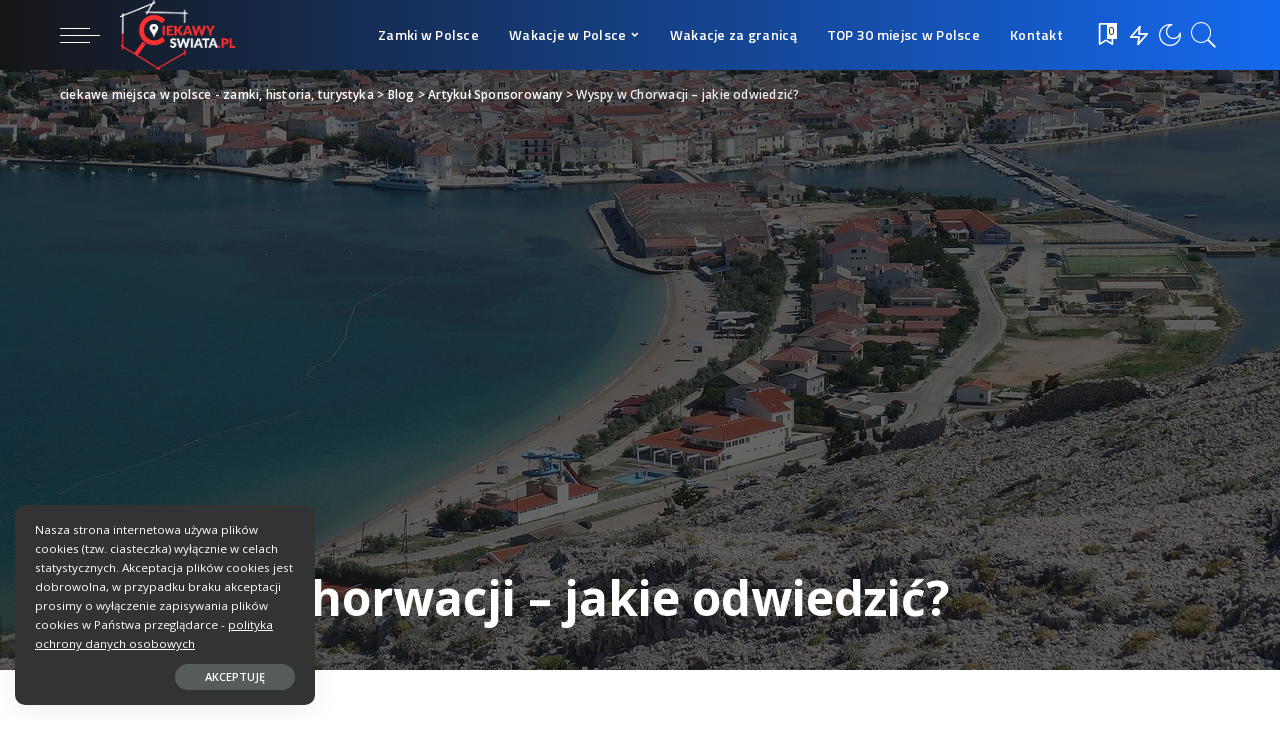

--- FILE ---
content_type: text/html; charset=UTF-8
request_url: https://ciekawyswiata.pl/aktualnosci/wyspy-w-chorwacji-jakie-odwiedzic/
body_size: 19123
content:
<!DOCTYPE html>
<html lang="pl-PL">
<head>
	<!-- Google tag (gtag.js) -->
<script async src="https://www.googletagmanager.com/gtag/js?id=G-4DSSSX46FF"></script>
<script>
  window.dataLayer = window.dataLayer || [];
  function gtag(){dataLayer.push(arguments);}
  gtag('js', new Date());

  gtag('config', 'G-4DSSSX46FF');
</script>
    <meta charset="UTF-8">
    <meta http-equiv="X-UA-Compatible" content="IE=edge">
    <meta name="viewport" content="width=device-width, initial-scale=1">
    <link rel="profile" href="https://gmpg.org/xfn/11">
	<meta name='robots' content='index, follow, max-image-preview:large, max-snippet:-1, max-video-preview:-1' />

	<!-- This site is optimized with the Yoast SEO plugin v26.7 - https://yoast.com/wordpress/plugins/seo/ -->
	<title>Wyspy w Chorwacji - jakie odwiedzić? - ciekawe miejsca w polsce - zamki, historia, turystyka</title>
	<meta name="description" content="Dla wielu Polaków Chorwacja to tylko najpopularniejsze kurorty i miasta turystyczne, takie jak Split lub Dubrownik i to właśnie do nich planowane są" />
	<link rel="preconnect" href="https://fonts.gstatic.com" crossorigin><link rel="preload" as="style" onload="this.onload=null;this.rel='stylesheet'" href="https://fonts.googleapis.com/css?family=Open+Sans%3A300%2C400%2C500%2C600%2C700%2C800%2C300italic%2C400italic%2C500italic%2C600italic%2C700italic%2C800italic%7CTitillium+Web%3A600%7CMontserrat%3A500&amp;display=swap" crossorigin><noscript><link rel="stylesheet" href="https://fonts.googleapis.com/css?family=Open+Sans%3A300%2C400%2C500%2C600%2C700%2C800%2C300italic%2C400italic%2C500italic%2C600italic%2C700italic%2C800italic%7CTitillium+Web%3A600%7CMontserrat%3A500&amp;display=swap"></noscript><link rel="canonical" href="https://ciekawyswiata.pl/aktualnosci/wyspy-w-chorwacji-jakie-odwiedzic/" />
	<meta property="og:locale" content="pl_PL" />
	<meta property="og:type" content="article" />
	<meta property="og:title" content="Wyspy w Chorwacji - jakie odwiedzić? - ciekawe miejsca w polsce - zamki, historia, turystyka" />
	<meta property="og:description" content="Dla wielu Polaków Chorwacja to tylko najpopularniejsze kurorty i miasta turystyczne, takie jak Split lub Dubrownik i to właśnie do nich planowane są" />
	<meta property="og:url" content="https://ciekawyswiata.pl/aktualnosci/wyspy-w-chorwacji-jakie-odwiedzic/" />
	<meta property="og:site_name" content="ciekawe miejsca w polsce - zamki, historia, turystyka" />
	<meta property="article:publisher" content="https://www.facebook.com/ciekawyswiatapl/" />
	<meta property="article:published_time" content="2023-06-12T10:35:36+00:00" />
	<meta property="og:image" content="https://ciekawyswiata.pl/wp-content/uploads/2023/06/pag-gfbd0f9581_1280.jpg" />
	<meta property="og:image:width" content="1280" />
	<meta property="og:image:height" content="853" />
	<meta property="og:image:type" content="image/jpeg" />
	<meta name="author" content="Leszek" />
	<meta name="twitter:label1" content="Napisane przez" />
	<meta name="twitter:data1" content="Leszek" />
	<meta name="twitter:label2" content="Szacowany czas czytania" />
	<meta name="twitter:data2" content="3 minuty" />
	<script type="application/ld+json" class="yoast-schema-graph">{"@context":"https://schema.org","@graph":[{"@type":"Article","@id":"https://ciekawyswiata.pl/aktualnosci/wyspy-w-chorwacji-jakie-odwiedzic/#article","isPartOf":{"@id":"https://ciekawyswiata.pl/aktualnosci/wyspy-w-chorwacji-jakie-odwiedzic/"},"author":{"name":"Leszek","@id":"https://ciekawyswiata.pl/#/schema/person/ef7ef75d19c7b5ae14de731b3e8a9f57"},"headline":"Wyspy w Chorwacji &#8211; jakie odwiedzić?","datePublished":"2023-06-12T10:35:36+00:00","mainEntityOfPage":{"@id":"https://ciekawyswiata.pl/aktualnosci/wyspy-w-chorwacji-jakie-odwiedzic/"},"wordCount":554,"commentCount":0,"image":{"@id":"https://ciekawyswiata.pl/aktualnosci/wyspy-w-chorwacji-jakie-odwiedzic/#primaryimage"},"thumbnailUrl":"https://ciekawyswiata.pl/wp-content/uploads/2023/06/pag-gfbd0f9581_1280.jpg","articleSection":["Artykuł Sponsorowany"],"inLanguage":"pl-PL","potentialAction":[{"@type":"CommentAction","name":"Comment","target":["https://ciekawyswiata.pl/aktualnosci/wyspy-w-chorwacji-jakie-odwiedzic/#respond"]}]},{"@type":"WebPage","@id":"https://ciekawyswiata.pl/aktualnosci/wyspy-w-chorwacji-jakie-odwiedzic/","url":"https://ciekawyswiata.pl/aktualnosci/wyspy-w-chorwacji-jakie-odwiedzic/","name":"Wyspy w Chorwacji - jakie odwiedzić? - ciekawe miejsca w polsce - zamki, historia, turystyka","isPartOf":{"@id":"https://ciekawyswiata.pl/#website"},"primaryImageOfPage":{"@id":"https://ciekawyswiata.pl/aktualnosci/wyspy-w-chorwacji-jakie-odwiedzic/#primaryimage"},"image":{"@id":"https://ciekawyswiata.pl/aktualnosci/wyspy-w-chorwacji-jakie-odwiedzic/#primaryimage"},"thumbnailUrl":"https://ciekawyswiata.pl/wp-content/uploads/2023/06/pag-gfbd0f9581_1280.jpg","datePublished":"2023-06-12T10:35:36+00:00","author":{"@id":"https://ciekawyswiata.pl/#/schema/person/ef7ef75d19c7b5ae14de731b3e8a9f57"},"description":"Dla wielu Polaków Chorwacja to tylko najpopularniejsze kurorty i miasta turystyczne, takie jak Split lub Dubrownik i to właśnie do nich planowane są","breadcrumb":{"@id":"https://ciekawyswiata.pl/aktualnosci/wyspy-w-chorwacji-jakie-odwiedzic/#breadcrumb"},"inLanguage":"pl-PL","potentialAction":[{"@type":"ReadAction","target":["https://ciekawyswiata.pl/aktualnosci/wyspy-w-chorwacji-jakie-odwiedzic/"]}]},{"@type":"ImageObject","inLanguage":"pl-PL","@id":"https://ciekawyswiata.pl/aktualnosci/wyspy-w-chorwacji-jakie-odwiedzic/#primaryimage","url":"https://ciekawyswiata.pl/wp-content/uploads/2023/06/pag-gfbd0f9581_1280.jpg","contentUrl":"https://ciekawyswiata.pl/wp-content/uploads/2023/06/pag-gfbd0f9581_1280.jpg","width":1280,"height":853},{"@type":"BreadcrumbList","@id":"https://ciekawyswiata.pl/aktualnosci/wyspy-w-chorwacji-jakie-odwiedzic/#breadcrumb","itemListElement":[{"@type":"ListItem","position":1,"name":"Strona główna","item":"https://ciekawyswiata.pl/"},{"@type":"ListItem","position":2,"name":"Wyspy w Chorwacji &#8211; jakie odwiedzić?"}]},{"@type":"WebSite","@id":"https://ciekawyswiata.pl/#website","url":"https://ciekawyswiata.pl/","name":"ciekawe miejsca w polsce - zamki, historia, turystyka","description":"","potentialAction":[{"@type":"SearchAction","target":{"@type":"EntryPoint","urlTemplate":"https://ciekawyswiata.pl/?s={search_term_string}"},"query-input":{"@type":"PropertyValueSpecification","valueRequired":true,"valueName":"search_term_string"}}],"inLanguage":"pl-PL"},{"@type":"Person","@id":"https://ciekawyswiata.pl/#/schema/person/ef7ef75d19c7b5ae14de731b3e8a9f57","name":"Leszek","image":{"@type":"ImageObject","inLanguage":"pl-PL","@id":"https://ciekawyswiata.pl/#/schema/person/image/","url":"https://secure.gravatar.com/avatar/8e8d6dfbe1fd28e4dde62b74aa0fb575b3d0dfa1ea1aa3bc8cd62d8be0bf4e03?s=96&d=monsterid&r=g","contentUrl":"https://secure.gravatar.com/avatar/8e8d6dfbe1fd28e4dde62b74aa0fb575b3d0dfa1ea1aa3bc8cd62d8be0bf4e03?s=96&d=monsterid&r=g","caption":"Leszek"}}]}</script>
	<!-- / Yoast SEO plugin. -->


<link rel='dns-prefetch' href='//fonts.googleapis.com' />
<link rel="alternate" type="application/rss+xml" title="ciekawe miejsca w polsce - zamki, historia, turystyka &raquo; Kanał z wpisami" href="https://ciekawyswiata.pl/feed/" />
<link rel="alternate" type="application/rss+xml" title="ciekawe miejsca w polsce - zamki, historia, turystyka &raquo; Kanał z komentarzami" href="https://ciekawyswiata.pl/comments/feed/" />
<link rel="alternate" type="application/rss+xml" title="ciekawe miejsca w polsce - zamki, historia, turystyka &raquo; Wyspy w Chorwacji &#8211; jakie odwiedzić? Kanał z komentarzami" href="https://ciekawyswiata.pl/aktualnosci/wyspy-w-chorwacji-jakie-odwiedzic/feed/" />
<link rel="alternate" title="oEmbed (JSON)" type="application/json+oembed" href="https://ciekawyswiata.pl/wp-json/oembed/1.0/embed?url=https%3A%2F%2Fciekawyswiata.pl%2Faktualnosci%2Fwyspy-w-chorwacji-jakie-odwiedzic%2F" />
<link rel="alternate" title="oEmbed (XML)" type="text/xml+oembed" href="https://ciekawyswiata.pl/wp-json/oembed/1.0/embed?url=https%3A%2F%2Fciekawyswiata.pl%2Faktualnosci%2Fwyspy-w-chorwacji-jakie-odwiedzic%2F&#038;format=xml" />
            <link rel="pingback" href="https://ciekawyswiata.pl/xmlrpc.php"/>
		<style id='wp-img-auto-sizes-contain-inline-css'>
img:is([sizes=auto i],[sizes^="auto," i]){contain-intrinsic-size:3000px 1500px}
/*# sourceURL=wp-img-auto-sizes-contain-inline-css */
</style>
<style id='wp-emoji-styles-inline-css'>

	img.wp-smiley, img.emoji {
		display: inline !important;
		border: none !important;
		box-shadow: none !important;
		height: 1em !important;
		width: 1em !important;
		margin: 0 0.07em !important;
		vertical-align: -0.1em !important;
		background: none !important;
		padding: 0 !important;
	}
/*# sourceURL=wp-emoji-styles-inline-css */
</style>
<link rel='stylesheet' id='wp-block-library-css' href='https://ciekawyswiata.pl/wp-includes/css/dist/block-library/style.min.css?ver=6.9' media='all' />
<style id='classic-theme-styles-inline-css'>
/*! This file is auto-generated */
.wp-block-button__link{color:#fff;background-color:#32373c;border-radius:9999px;box-shadow:none;text-decoration:none;padding:calc(.667em + 2px) calc(1.333em + 2px);font-size:1.125em}.wp-block-file__button{background:#32373c;color:#fff;text-decoration:none}
/*# sourceURL=/wp-includes/css/classic-themes.min.css */
</style>
<style id='global-styles-inline-css'>
:root{--wp--preset--aspect-ratio--square: 1;--wp--preset--aspect-ratio--4-3: 4/3;--wp--preset--aspect-ratio--3-4: 3/4;--wp--preset--aspect-ratio--3-2: 3/2;--wp--preset--aspect-ratio--2-3: 2/3;--wp--preset--aspect-ratio--16-9: 16/9;--wp--preset--aspect-ratio--9-16: 9/16;--wp--preset--color--black: #000000;--wp--preset--color--cyan-bluish-gray: #abb8c3;--wp--preset--color--white: #ffffff;--wp--preset--color--pale-pink: #f78da7;--wp--preset--color--vivid-red: #cf2e2e;--wp--preset--color--luminous-vivid-orange: #ff6900;--wp--preset--color--luminous-vivid-amber: #fcb900;--wp--preset--color--light-green-cyan: #7bdcb5;--wp--preset--color--vivid-green-cyan: #00d084;--wp--preset--color--pale-cyan-blue: #8ed1fc;--wp--preset--color--vivid-cyan-blue: #0693e3;--wp--preset--color--vivid-purple: #9b51e0;--wp--preset--gradient--vivid-cyan-blue-to-vivid-purple: linear-gradient(135deg,rgb(6,147,227) 0%,rgb(155,81,224) 100%);--wp--preset--gradient--light-green-cyan-to-vivid-green-cyan: linear-gradient(135deg,rgb(122,220,180) 0%,rgb(0,208,130) 100%);--wp--preset--gradient--luminous-vivid-amber-to-luminous-vivid-orange: linear-gradient(135deg,rgb(252,185,0) 0%,rgb(255,105,0) 100%);--wp--preset--gradient--luminous-vivid-orange-to-vivid-red: linear-gradient(135deg,rgb(255,105,0) 0%,rgb(207,46,46) 100%);--wp--preset--gradient--very-light-gray-to-cyan-bluish-gray: linear-gradient(135deg,rgb(238,238,238) 0%,rgb(169,184,195) 100%);--wp--preset--gradient--cool-to-warm-spectrum: linear-gradient(135deg,rgb(74,234,220) 0%,rgb(151,120,209) 20%,rgb(207,42,186) 40%,rgb(238,44,130) 60%,rgb(251,105,98) 80%,rgb(254,248,76) 100%);--wp--preset--gradient--blush-light-purple: linear-gradient(135deg,rgb(255,206,236) 0%,rgb(152,150,240) 100%);--wp--preset--gradient--blush-bordeaux: linear-gradient(135deg,rgb(254,205,165) 0%,rgb(254,45,45) 50%,rgb(107,0,62) 100%);--wp--preset--gradient--luminous-dusk: linear-gradient(135deg,rgb(255,203,112) 0%,rgb(199,81,192) 50%,rgb(65,88,208) 100%);--wp--preset--gradient--pale-ocean: linear-gradient(135deg,rgb(255,245,203) 0%,rgb(182,227,212) 50%,rgb(51,167,181) 100%);--wp--preset--gradient--electric-grass: linear-gradient(135deg,rgb(202,248,128) 0%,rgb(113,206,126) 100%);--wp--preset--gradient--midnight: linear-gradient(135deg,rgb(2,3,129) 0%,rgb(40,116,252) 100%);--wp--preset--font-size--small: 13px;--wp--preset--font-size--medium: 20px;--wp--preset--font-size--large: 36px;--wp--preset--font-size--x-large: 42px;--wp--preset--spacing--20: 0.44rem;--wp--preset--spacing--30: 0.67rem;--wp--preset--spacing--40: 1rem;--wp--preset--spacing--50: 1.5rem;--wp--preset--spacing--60: 2.25rem;--wp--preset--spacing--70: 3.38rem;--wp--preset--spacing--80: 5.06rem;--wp--preset--shadow--natural: 6px 6px 9px rgba(0, 0, 0, 0.2);--wp--preset--shadow--deep: 12px 12px 50px rgba(0, 0, 0, 0.4);--wp--preset--shadow--sharp: 6px 6px 0px rgba(0, 0, 0, 0.2);--wp--preset--shadow--outlined: 6px 6px 0px -3px rgb(255, 255, 255), 6px 6px rgb(0, 0, 0);--wp--preset--shadow--crisp: 6px 6px 0px rgb(0, 0, 0);}:where(.is-layout-flex){gap: 0.5em;}:where(.is-layout-grid){gap: 0.5em;}body .is-layout-flex{display: flex;}.is-layout-flex{flex-wrap: wrap;align-items: center;}.is-layout-flex > :is(*, div){margin: 0;}body .is-layout-grid{display: grid;}.is-layout-grid > :is(*, div){margin: 0;}:where(.wp-block-columns.is-layout-flex){gap: 2em;}:where(.wp-block-columns.is-layout-grid){gap: 2em;}:where(.wp-block-post-template.is-layout-flex){gap: 1.25em;}:where(.wp-block-post-template.is-layout-grid){gap: 1.25em;}.has-black-color{color: var(--wp--preset--color--black) !important;}.has-cyan-bluish-gray-color{color: var(--wp--preset--color--cyan-bluish-gray) !important;}.has-white-color{color: var(--wp--preset--color--white) !important;}.has-pale-pink-color{color: var(--wp--preset--color--pale-pink) !important;}.has-vivid-red-color{color: var(--wp--preset--color--vivid-red) !important;}.has-luminous-vivid-orange-color{color: var(--wp--preset--color--luminous-vivid-orange) !important;}.has-luminous-vivid-amber-color{color: var(--wp--preset--color--luminous-vivid-amber) !important;}.has-light-green-cyan-color{color: var(--wp--preset--color--light-green-cyan) !important;}.has-vivid-green-cyan-color{color: var(--wp--preset--color--vivid-green-cyan) !important;}.has-pale-cyan-blue-color{color: var(--wp--preset--color--pale-cyan-blue) !important;}.has-vivid-cyan-blue-color{color: var(--wp--preset--color--vivid-cyan-blue) !important;}.has-vivid-purple-color{color: var(--wp--preset--color--vivid-purple) !important;}.has-black-background-color{background-color: var(--wp--preset--color--black) !important;}.has-cyan-bluish-gray-background-color{background-color: var(--wp--preset--color--cyan-bluish-gray) !important;}.has-white-background-color{background-color: var(--wp--preset--color--white) !important;}.has-pale-pink-background-color{background-color: var(--wp--preset--color--pale-pink) !important;}.has-vivid-red-background-color{background-color: var(--wp--preset--color--vivid-red) !important;}.has-luminous-vivid-orange-background-color{background-color: var(--wp--preset--color--luminous-vivid-orange) !important;}.has-luminous-vivid-amber-background-color{background-color: var(--wp--preset--color--luminous-vivid-amber) !important;}.has-light-green-cyan-background-color{background-color: var(--wp--preset--color--light-green-cyan) !important;}.has-vivid-green-cyan-background-color{background-color: var(--wp--preset--color--vivid-green-cyan) !important;}.has-pale-cyan-blue-background-color{background-color: var(--wp--preset--color--pale-cyan-blue) !important;}.has-vivid-cyan-blue-background-color{background-color: var(--wp--preset--color--vivid-cyan-blue) !important;}.has-vivid-purple-background-color{background-color: var(--wp--preset--color--vivid-purple) !important;}.has-black-border-color{border-color: var(--wp--preset--color--black) !important;}.has-cyan-bluish-gray-border-color{border-color: var(--wp--preset--color--cyan-bluish-gray) !important;}.has-white-border-color{border-color: var(--wp--preset--color--white) !important;}.has-pale-pink-border-color{border-color: var(--wp--preset--color--pale-pink) !important;}.has-vivid-red-border-color{border-color: var(--wp--preset--color--vivid-red) !important;}.has-luminous-vivid-orange-border-color{border-color: var(--wp--preset--color--luminous-vivid-orange) !important;}.has-luminous-vivid-amber-border-color{border-color: var(--wp--preset--color--luminous-vivid-amber) !important;}.has-light-green-cyan-border-color{border-color: var(--wp--preset--color--light-green-cyan) !important;}.has-vivid-green-cyan-border-color{border-color: var(--wp--preset--color--vivid-green-cyan) !important;}.has-pale-cyan-blue-border-color{border-color: var(--wp--preset--color--pale-cyan-blue) !important;}.has-vivid-cyan-blue-border-color{border-color: var(--wp--preset--color--vivid-cyan-blue) !important;}.has-vivid-purple-border-color{border-color: var(--wp--preset--color--vivid-purple) !important;}.has-vivid-cyan-blue-to-vivid-purple-gradient-background{background: var(--wp--preset--gradient--vivid-cyan-blue-to-vivid-purple) !important;}.has-light-green-cyan-to-vivid-green-cyan-gradient-background{background: var(--wp--preset--gradient--light-green-cyan-to-vivid-green-cyan) !important;}.has-luminous-vivid-amber-to-luminous-vivid-orange-gradient-background{background: var(--wp--preset--gradient--luminous-vivid-amber-to-luminous-vivid-orange) !important;}.has-luminous-vivid-orange-to-vivid-red-gradient-background{background: var(--wp--preset--gradient--luminous-vivid-orange-to-vivid-red) !important;}.has-very-light-gray-to-cyan-bluish-gray-gradient-background{background: var(--wp--preset--gradient--very-light-gray-to-cyan-bluish-gray) !important;}.has-cool-to-warm-spectrum-gradient-background{background: var(--wp--preset--gradient--cool-to-warm-spectrum) !important;}.has-blush-light-purple-gradient-background{background: var(--wp--preset--gradient--blush-light-purple) !important;}.has-blush-bordeaux-gradient-background{background: var(--wp--preset--gradient--blush-bordeaux) !important;}.has-luminous-dusk-gradient-background{background: var(--wp--preset--gradient--luminous-dusk) !important;}.has-pale-ocean-gradient-background{background: var(--wp--preset--gradient--pale-ocean) !important;}.has-electric-grass-gradient-background{background: var(--wp--preset--gradient--electric-grass) !important;}.has-midnight-gradient-background{background: var(--wp--preset--gradient--midnight) !important;}.has-small-font-size{font-size: var(--wp--preset--font-size--small) !important;}.has-medium-font-size{font-size: var(--wp--preset--font-size--medium) !important;}.has-large-font-size{font-size: var(--wp--preset--font-size--large) !important;}.has-x-large-font-size{font-size: var(--wp--preset--font-size--x-large) !important;}
:where(.wp-block-post-template.is-layout-flex){gap: 1.25em;}:where(.wp-block-post-template.is-layout-grid){gap: 1.25em;}
:where(.wp-block-term-template.is-layout-flex){gap: 1.25em;}:where(.wp-block-term-template.is-layout-grid){gap: 1.25em;}
:where(.wp-block-columns.is-layout-flex){gap: 2em;}:where(.wp-block-columns.is-layout-grid){gap: 2em;}
:root :where(.wp-block-pullquote){font-size: 1.5em;line-height: 1.6;}
/*# sourceURL=global-styles-inline-css */
</style>
<link rel='stylesheet' id='pixwell-main-css' href='https://ciekawyswiata.pl/wp-content/themes/pixwell/assets/css/main.css?ver=10.3' media='all' />
<link rel='stylesheet' id='pixwell-dynamic-css-css' href='https://ciekawyswiata.pl/wp-content/themes/pixwell/assets/css/dynamic.css?ver=1679051374' media='all' />

<script src="https://ciekawyswiata.pl/wp-includes/js/jquery/jquery.min.js?ver=3.7.1" id="jquery-core-js"></script>
<script src="https://ciekawyswiata.pl/wp-includes/js/jquery/jquery-migrate.min.js?ver=3.4.1" id="jquery-migrate-js"></script>
<link rel="preload" href="https://ciekawyswiata.pl/wp-content/themes/pixwell/assets/fonts/ruby-icon.woff" as="font" type="font/woff" crossorigin="anonymous"> <link rel="https://api.w.org/" href="https://ciekawyswiata.pl/wp-json/" /><link rel="alternate" title="JSON" type="application/json" href="https://ciekawyswiata.pl/wp-json/wp/v2/posts/145605" /><link rel="EditURI" type="application/rsd+xml" title="RSD" href="https://ciekawyswiata.pl/xmlrpc.php?rsd" />
<meta name="generator" content="WordPress 6.9" />
<link rel='shortlink' href='https://ciekawyswiata.pl/?p=145605' />
<script type="application/ld+json">{"@context":"https://schema.org","@type":"WebSite","@id":"https://ciekawyswiata.pl/#website","url":"https://ciekawyswiata.pl/","name":"ciekawe miejsca w polsce - zamki, historia, turystyka","potentialAction":{"@type":"SearchAction","target":"https://ciekawyswiata.pl/?s={search_term_string}","query-input":"required name=search_term_string"}}</script>
<meta name="generator" content="Elementor 3.34.1; features: e_font_icon_svg, additional_custom_breakpoints; settings: css_print_method-external, google_font-enabled, font_display-swap">
			<style>
				.e-con.e-parent:nth-of-type(n+4):not(.e-lazyloaded):not(.e-no-lazyload),
				.e-con.e-parent:nth-of-type(n+4):not(.e-lazyloaded):not(.e-no-lazyload) * {
					background-image: none !important;
				}
				@media screen and (max-height: 1024px) {
					.e-con.e-parent:nth-of-type(n+3):not(.e-lazyloaded):not(.e-no-lazyload),
					.e-con.e-parent:nth-of-type(n+3):not(.e-lazyloaded):not(.e-no-lazyload) * {
						background-image: none !important;
					}
				}
				@media screen and (max-height: 640px) {
					.e-con.e-parent:nth-of-type(n+2):not(.e-lazyloaded):not(.e-no-lazyload),
					.e-con.e-parent:nth-of-type(n+2):not(.e-lazyloaded):not(.e-no-lazyload) * {
						background-image: none !important;
					}
				}
			</style>
			            <meta property="og:title" content="Wyspy w Chorwacji &#8211; jakie odwiedzić?"/>
            <meta property="og:url" content="https://ciekawyswiata.pl/aktualnosci/wyspy-w-chorwacji-jakie-odwiedzic/"/>
            <meta property="og:site_name" content="ciekawe miejsca w polsce &#8211; zamki, historia, turystyka"/>
			                <meta property="og:image" content="https://ciekawyswiata.pl/wp-content/uploads/2023/06/pag-gfbd0f9581_1280.jpg"/>
						                <meta property="og:type" content="article"/>
                <meta property="article:published_time" content="2023-06-12T10:35:36+00:00"/>
                <meta property="article:modified_time" content="2023-06-12T10:35:36+00:00"/>
                <meta name="author" content="Leszek"/>
                <meta name="twitter:card" content="summary_large_image"/>
                <meta name="twitter:creator" content="@ciekawe miejsca w polsce - zamki, historia, turystyka"/>
                <meta name="twitter:label1" content="Written by"/>
                <meta name="twitter:data1" content="Leszek"/>
				                <meta name="twitter:label2" content="Est. reading time"/>
                <meta name="twitter:data2" content="3 minutes"/>
			<script type="application/ld+json">{"@context":"http://schema.org","@type":"BreadcrumbList","itemListElement":[{"@type":"ListItem","position":4,"item":{"@id":"https://ciekawyswiata.pl/aktualnosci/wyspy-w-chorwacji-jakie-odwiedzic/","name":"Wyspy w Chorwacji &#8211; jakie odwiedzić?"}},{"@type":"ListItem","position":3,"item":{"@id":"https://ciekawyswiata.pl/kategoria/aktualnosci/","name":"Artykuł Sponsorowany"}},{"@type":"ListItem","position":2,"item":{"@id":"https://ciekawyswiata.pl/blog/","name":"Blog"}},{"@type":"ListItem","position":1,"item":{"@id":"https://ciekawyswiata.pl","name":"ciekawe miejsca w polsce - zamki, historia, turystyka"}}]}</script>
<link rel="icon" href="https://ciekawyswiata.pl/wp-content/uploads/2016/12/republic-of-poland-100x100.png" sizes="32x32" />
<link rel="icon" href="https://ciekawyswiata.pl/wp-content/uploads/2016/12/republic-of-poland.png" sizes="192x192" />
<link rel="apple-touch-icon" href="https://ciekawyswiata.pl/wp-content/uploads/2016/12/republic-of-poland.png" />
<meta name="msapplication-TileImage" content="https://ciekawyswiata.pl/wp-content/uploads/2016/12/republic-of-poland.png" />
		<style id="wp-custom-css">
			.meta-info-author{display:none !important;}
.p-meta-info{display:none !important;}		</style>
			<script async src="https://pagead2.googlesyndication.com/pagead/js/adsbygoogle.js?client=ca-pub-2018179296280151"
     crossorigin="anonymous"></script>
</head>
	
<body class="wp-singular post-template-default single single-post postid-145605 single-format-standard wp-embed-responsive wp-theme-pixwell elementor-default elementor-kit-144101 is-single-2 sticky-nav smart-sticky is-tooltips block-header-4 w-header-1 cat-icon-radius ele-round feat-round is-parallax-feat is-fmask mh-p-link mh-p-excerpt" data-theme="default">
<div id="site" class="site">
	        <aside id="off-canvas-section" class="off-canvas-wrap dark-style is-hidden">
            <div class="close-panel-wrap tooltips-n">
                <a href="#" id="off-canvas-close-btn" title="Close Panel"><i class="btn-close"></i></a>
            </div>
            <div class="off-canvas-holder">
                                    <div class="off-canvas-header is-light-text">
                        <div class="header-inner">
                                                        <aside class="inner-bottom">
                                                                    <div class="off-canvas-social">
                                                                            </div>
                                                                    <div class="inner-bottom-right">
                                        <aside class="bookmark-section">
	<a class="bookmark-link" href="https://ciekawyswiata.pl/moja-lista/" title="Zakładki">
		<span class="bookmark-icon"><i><svg class="svg-icon" aria-hidden="true" role="img" focusable="false" xmlns="http://www.w3.org/2000/svg" viewBox="0 0 512 512"><path fill="currentColor" d="M391.416,0H120.584c-17.778,0-32.242,14.464-32.242,32.242v460.413c0,7.016,3.798,13.477,9.924,16.895 c2.934,1.638,6.178,2.45,9.421,2.45c3.534,0,7.055-0.961,10.169-2.882l138.182-85.312l138.163,84.693 c5.971,3.669,13.458,3.817,19.564,0.387c6.107-3.418,9.892-9.872,9.892-16.875V32.242C423.657,14.464,409.194,0,391.416,0z  M384.967,457.453l-118.85-72.86c-6.229-3.817-14.07-3.798-20.28,0.032l-118.805,73.35V38.69h257.935V457.453z" /></svg></i><span class="bookmark-counter rb-counter">0</span></span>
	</a>
</aside>                                    </div>
                                                            </aside>
                        </div>
                    </div>
                                <div class="off-canvas-inner is-light-text">
                    <nav id="off-canvas-nav" class="off-canvas-nav">
                        <ul id="off-canvas-menu" class="off-canvas-menu rb-menu is-clicked"><li id="menu-item-143739" class="menu-item menu-item-type-taxonomy menu-item-object-category menu-item-143739"><a href="https://ciekawyswiata.pl/kategoria/zamki-w-polsce/"><span>Zamki w Polsce</span></a></li>
<li id="menu-item-143737" class="menu-item menu-item-type-taxonomy menu-item-object-category menu-item-has-children menu-item-143737"><a href="https://ciekawyswiata.pl/kategoria/wakacje-w-polsce/"><span>Wakacje w Polsce</span></a>
<ul class="sub-menu">
	<li id="menu-item-143744" class="menu-item menu-item-type-taxonomy menu-item-object-category menu-item-143744"><a href="https://ciekawyswiata.pl/kategoria/wakacje-w-polsce/morze/"><span>Morze</span></a></li>
	<li id="menu-item-143741" class="menu-item menu-item-type-taxonomy menu-item-object-category menu-item-143741"><a href="https://ciekawyswiata.pl/kategoria/wakacje-w-polsce/dolny-slask/"><span>Dolny Śląsk</span></a></li>
	<li id="menu-item-143742" class="menu-item menu-item-type-taxonomy menu-item-object-category menu-item-143742"><a href="https://ciekawyswiata.pl/kategoria/wakacje-w-polsce/gory/"><span>Góry</span></a></li>
	<li id="menu-item-143743" class="menu-item menu-item-type-taxonomy menu-item-object-category menu-item-143743"><a href="https://ciekawyswiata.pl/kategoria/wakacje-w-polsce/mazury/"><span>Mazury</span></a></li>
	<li id="menu-item-143745" class="menu-item menu-item-type-taxonomy menu-item-object-category menu-item-143745"><a href="https://ciekawyswiata.pl/kategoria/wakacje-w-polsce/podlasie/"><span>Podlasie</span></a></li>
</ul>
</li>
<li id="menu-item-144746" class="menu-item menu-item-type-taxonomy menu-item-object-category menu-item-144746"><a href="https://ciekawyswiata.pl/kategoria/top-30-miejsc-w-polsce/"><span>TOP 30 miejsc</span></a></li>
<li id="menu-item-143738" class="menu-item menu-item-type-taxonomy menu-item-object-category menu-item-143738"><a href="https://ciekawyswiata.pl/kategoria/wakacje-za-granica/"><span>Wakacje za granicą</span></a></li>
<li id="menu-item-144804" class="menu-item menu-item-type-post_type menu-item-object-page menu-item-144804"><a href="https://ciekawyswiata.pl/kontakt/"><span>Kontakt</span></a></li>
</ul>                    </nav>
                                    </div>
            </div>
        </aside>
            <div class="site-outer">
        <div class="site-mask"></div>
		<header id="site-header" class="header-wrap header-2">
	<div class="navbar-outer">
		<div class="navbar-wrap">
				<aside id="mobile-navbar" class="mobile-navbar">
    <div class="mobile-nav-inner rb-p20-gutter">
                    <div class="m-nav-left">
                <a href="#" class="off-canvas-trigger btn-toggle-wrap btn-toggle-light"><span class="btn-toggle"><span class="off-canvas-toggle"><span class="icon-toggle"></span></span></span></a>
            </div>
            <div class="m-nav-centered">
                	<aside class="logo-mobile-wrap is-logo-image">
		<a href="https://ciekawyswiata.pl/" class="logo-mobile logo default">
			<img height="79" width="130" src="https://ciekawyswiata.pl/wp-content/uploads/2017/10/ciekaw-siwata-logo.png" alt="ciekawe miejsca w polsce - zamki, historia, turystyka">
		</a>
                    <a href="https://ciekawyswiata.pl/" class="logo-mobile logo dark">
                <img height="79" width="130" src="https://ciekawyswiata.pl/wp-content/uploads/2017/10/ciekaw-siwata-logo.png" alt="ciekawe miejsca w polsce - zamki, historia, turystyka">
            </a>
        	</aside>
            </div>
            <div class="m-nav-right">
                <aside class="bookmark-section">
    <a class="bookmark-link" href="https://ciekawyswiata.pl/moja-lista/">
        <span class="bookmark-icon"><i><svg class="svg-icon" aria-hidden="true" role="img" focusable="false" xmlns="http://www.w3.org/2000/svg" viewBox="0 0 512 512"><path fill="currentColor" d="M391.416,0H120.584c-17.778,0-32.242,14.464-32.242,32.242v460.413c0,7.016,3.798,13.477,9.924,16.895 c2.934,1.638,6.178,2.45,9.421,2.45c3.534,0,7.055-0.961,10.169-2.882l138.182-85.312l138.163,84.693 c5.971,3.669,13.458,3.817,19.564,0.387c6.107-3.418,9.892-9.872,9.892-16.875V32.242C423.657,14.464,409.194,0,391.416,0z  M384.967,457.453l-118.85-72.86c-6.229-3.817-14.07-3.798-20.28,0.032l-118.805,73.35V38.69h257.935V457.453z" /></svg></i><span class="bookmark-counter rb-counter">0</span></span>
    </a>
</aside>                                    <aside class="header-dark-mode">
        <span class="dark-mode-toggle">
            <span class="mode-icons">
                <span class="dark-mode-icon mode-icon-dark"><svg class="svg-icon" aria-hidden="true" role="img" focusable="false" xmlns="http://www.w3.org/2000/svg" viewBox="0 0 512 512"><path fill="currentColor" d="M507.681,209.011c-1.297-6.991-7.324-12.111-14.433-12.262c-7.104-0.122-13.347,4.711-14.936,11.643 c-15.26,66.497-73.643,112.94-141.978,112.94c-80.321,0-145.667-65.346-145.667-145.666c0-68.335,46.443-126.718,112.942-141.976 c6.93-1.59,11.791-7.826,11.643-14.934c-0.149-7.108-5.269-13.136-12.259-14.434C287.546,1.454,271.735,0,256,0 C187.62,0,123.333,26.629,74.98,74.981C26.628,123.333,0,187.62,0,256s26.628,132.667,74.98,181.019 C123.333,485.371,187.62,512,256,512s132.667-26.629,181.02-74.981C485.372,388.667,512,324.38,512,256 C512,240.278,510.546,224.469,507.681,209.011z" /></svg></span>
                <span class="dark-mode-icon mode-icon-default"><svg class="svg-icon" aria-hidden="true" role="img" focusable="false" xmlns="http://www.w3.org/2000/svg" viewBox="0 0 512 512"><path fill="currentColor" d="M507.681,209.011c-1.297-6.991-7.323-12.112-14.433-12.262c-7.145-0.155-13.346,4.712-14.936,11.642 c-15.26,66.498-73.643,112.941-141.978,112.941c-80.321,0-145.667-65.346-145.667-145.666 c0-68.335,46.443-126.718,112.942-141.976c6.93-1.59,11.791-7.827,11.643-14.934c-0.149-7.108-5.269-13.136-12.259-14.434 C287.545,1.454,271.735,0,256,0C187.62,0,123.333,26.629,74.98,74.981C26.629,123.333,0,187.62,0,256 s26.629,132.667,74.98,181.019C123.333,485.371,187.62,512,256,512s132.667-26.629,181.02-74.981 C485.371,388.667,512,324.38,512,256C512,240.278,510.547,224.469,507.681,209.011z M256,482C131.383,482,30,380.617,30,256 c0-118.227,91.264-215.544,207.036-225.212c-14.041,9.63-26.724,21.303-37.513,34.681 c-25.058,31.071-38.857,70.207-38.857,110.197c0,96.863,78.804,175.666,175.667,175.666c39.99,0,79.126-13.8,110.197-38.857 c13.378-10.789,25.051-23.471,34.682-37.511C471.544,390.736,374.228,482,256,482z" /></svg></span>
            </span>
        </span>
    </aside>
	                <div class="mobile-search">
	<a href="#" title="Wyszukiwanie" class="search-icon nav-search-link"><i class="rbi rbi-search-light"></i></a>
	<div class="navbar-search-popup header-lightbox">
		<div class="navbar-search-form"><form role="search" method="get" class="search-form" action="https://ciekawyswiata.pl/">
				<label>
					<span class="screen-reader-text">Szukaj:</span>
					<input type="search" class="search-field" placeholder="Szukaj &hellip;" value="" name="s" />
				</label>
				<input type="submit" class="search-submit" value="Szukaj" />
			</form></div>
	</div>
</div>
                            </div>
            </div>
</aside>
<aside id="mobile-sticky-nav" class="mobile-sticky-nav">
    <div class="mobile-navbar mobile-sticky-inner">
        <div class="mobile-nav-inner rb-p20-gutter">
                            <div class="m-nav-left">
                    <a href="#" class="off-canvas-trigger btn-toggle-wrap btn-toggle-light"><span class="btn-toggle"><span class="off-canvas-toggle"><span class="icon-toggle"></span></span></span></a>
                </div>
                <div class="m-nav-centered">
                    	<aside class="logo-mobile-wrap is-logo-image">
		<a href="https://ciekawyswiata.pl/" class="logo-mobile logo default">
			<img height="79" width="130" src="https://ciekawyswiata.pl/wp-content/uploads/2017/10/ciekaw-siwata-logo.png" alt="ciekawe miejsca w polsce - zamki, historia, turystyka">
		</a>
                    <a href="https://ciekawyswiata.pl/" class="logo-mobile logo dark">
                <img height="79" width="130" src="https://ciekawyswiata.pl/wp-content/uploads/2017/10/ciekaw-siwata-logo.png" alt="ciekawe miejsca w polsce - zamki, historia, turystyka">
            </a>
        	</aside>
                </div>
                <div class="m-nav-right">
                    <aside class="bookmark-section">
    <a class="bookmark-link" href="https://ciekawyswiata.pl/moja-lista/">
        <span class="bookmark-icon"><i><svg class="svg-icon" aria-hidden="true" role="img" focusable="false" xmlns="http://www.w3.org/2000/svg" viewBox="0 0 512 512"><path fill="currentColor" d="M391.416,0H120.584c-17.778,0-32.242,14.464-32.242,32.242v460.413c0,7.016,3.798,13.477,9.924,16.895 c2.934,1.638,6.178,2.45,9.421,2.45c3.534,0,7.055-0.961,10.169-2.882l138.182-85.312l138.163,84.693 c5.971,3.669,13.458,3.817,19.564,0.387c6.107-3.418,9.892-9.872,9.892-16.875V32.242C423.657,14.464,409.194,0,391.416,0z  M384.967,457.453l-118.85-72.86c-6.229-3.817-14.07-3.798-20.28,0.032l-118.805,73.35V38.69h257.935V457.453z" /></svg></i><span class="bookmark-counter rb-counter">0</span></span>
    </a>
</aside>                                            <aside class="header-dark-mode">
        <span class="dark-mode-toggle">
            <span class="mode-icons">
                <span class="dark-mode-icon mode-icon-dark"><svg class="svg-icon" aria-hidden="true" role="img" focusable="false" xmlns="http://www.w3.org/2000/svg" viewBox="0 0 512 512"><path fill="currentColor" d="M507.681,209.011c-1.297-6.991-7.324-12.111-14.433-12.262c-7.104-0.122-13.347,4.711-14.936,11.643 c-15.26,66.497-73.643,112.94-141.978,112.94c-80.321,0-145.667-65.346-145.667-145.666c0-68.335,46.443-126.718,112.942-141.976 c6.93-1.59,11.791-7.826,11.643-14.934c-0.149-7.108-5.269-13.136-12.259-14.434C287.546,1.454,271.735,0,256,0 C187.62,0,123.333,26.629,74.98,74.981C26.628,123.333,0,187.62,0,256s26.628,132.667,74.98,181.019 C123.333,485.371,187.62,512,256,512s132.667-26.629,181.02-74.981C485.372,388.667,512,324.38,512,256 C512,240.278,510.546,224.469,507.681,209.011z" /></svg></span>
                <span class="dark-mode-icon mode-icon-default"><svg class="svg-icon" aria-hidden="true" role="img" focusable="false" xmlns="http://www.w3.org/2000/svg" viewBox="0 0 512 512"><path fill="currentColor" d="M507.681,209.011c-1.297-6.991-7.323-12.112-14.433-12.262c-7.145-0.155-13.346,4.712-14.936,11.642 c-15.26,66.498-73.643,112.941-141.978,112.941c-80.321,0-145.667-65.346-145.667-145.666 c0-68.335,46.443-126.718,112.942-141.976c6.93-1.59,11.791-7.827,11.643-14.934c-0.149-7.108-5.269-13.136-12.259-14.434 C287.545,1.454,271.735,0,256,0C187.62,0,123.333,26.629,74.98,74.981C26.629,123.333,0,187.62,0,256 s26.629,132.667,74.98,181.019C123.333,485.371,187.62,512,256,512s132.667-26.629,181.02-74.981 C485.371,388.667,512,324.38,512,256C512,240.278,510.547,224.469,507.681,209.011z M256,482C131.383,482,30,380.617,30,256 c0-118.227,91.264-215.544,207.036-225.212c-14.041,9.63-26.724,21.303-37.513,34.681 c-25.058,31.071-38.857,70.207-38.857,110.197c0,96.863,78.804,175.666,175.667,175.666c39.99,0,79.126-13.8,110.197-38.857 c13.378-10.789,25.051-23.471,34.682-37.511C471.544,390.736,374.228,482,256,482z" /></svg></span>
            </span>
        </span>
    </aside>
	                    <div class="mobile-search">
	<a href="#" title="Wyszukiwanie" class="search-icon nav-search-link"><i class="rbi rbi-search-light"></i></a>
	<div class="navbar-search-popup header-lightbox">
		<div class="navbar-search-form"><form role="search" method="get" class="search-form" action="https://ciekawyswiata.pl/">
				<label>
					<span class="screen-reader-text">Szukaj:</span>
					<input type="search" class="search-field" placeholder="Szukaj &hellip;" value="" name="s" />
				</label>
				<input type="submit" class="search-submit" value="Szukaj" />
			</form></div>
	</div>
</div>
                                    </div>
                    </div>
    </div>
</aside>
			<div class="rbc-container navbar-holder is-main-nav">
				<div class="navbar-inner rb-m20-gutter">
					<div class="navbar-left">
							<a href="#" class="off-canvas-trigger btn-toggle-wrap btn-toggle-light"><span class="btn-toggle"><span class="off-canvas-toggle"><span class="icon-toggle"></span></span></span></a>
							<div class="logo-wrap is-logo-image site-branding">
					<a href="https://ciekawyswiata.pl/" class="logo default" title="ciekawe miejsca w polsce - zamki, historia, turystyka">
				<img class="logo-default" height="79" width="130" src="https://ciekawyswiata.pl/wp-content/uploads/2017/10/ciekaw-siwata-logo.png" alt="ciekawe miejsca w polsce - zamki, historia, turystyka">
			</a>
                            <a href="https://ciekawyswiata.pl/" class="logo dark" title="ciekawe miejsca w polsce - zamki, historia, turystyka">
                    <img class="logo-default" height="79" width="130" src="https://ciekawyswiata.pl/wp-content/uploads/2017/10/ciekaw-siwata-logo.png" alt="ciekawe miejsca w polsce - zamki, historia, turystyka">
                </a>
            			</div>
					</div>
					<div class="navbar-right-outer">
						<nav id="site-navigation" class="main-menu-wrap" aria-label="main menu">
	<ul id="main-menu" class="main-menu rb-menu" itemscope itemtype="https://www.schema.org/SiteNavigationElement"><li id="menu-item-1944" class="menu-item menu-item-type-taxonomy menu-item-object-category menu-item-1944" itemprop="name"><a target="_blank" href="https://ciekawyswiata.pl/kategoria/zamki-w-polsce/" itemprop="url"><span>Zamki w Polsce</span></a></li><li id="menu-item-142053" class="menu-item menu-item-type-taxonomy menu-item-object-category menu-item-has-children menu-item-142053" itemprop="name"><a href="https://ciekawyswiata.pl/kategoria/wakacje-w-polsce/" itemprop="url"><span>Wakacje w Polsce</span></a>
<ul class="sub-menu">
	<li id="menu-item-1996" class="menu-item menu-item-type-taxonomy menu-item-object-category menu-item-1996" itemprop="name"><a target="_blank" href="https://ciekawyswiata.pl/kategoria/kopalnie/" itemprop="url"><span>Kopalnie</span></a></li>	<li id="menu-item-1995" class="menu-item menu-item-type-taxonomy menu-item-object-category menu-item-1995" itemprop="name"><a target="_blank" href="https://ciekawyswiata.pl/kategoria/koscioly-cerkwie/" itemprop="url"><span>Kościoły</span></a></li>	<li id="menu-item-1993" class="menu-item menu-item-type-taxonomy menu-item-object-category menu-item-1993" itemprop="name"><a target="_blank" href="https://ciekawyswiata.pl/kategoria/slowianie/" itemprop="url"><span>Słowianie</span></a></li>	<li id="menu-item-141505" class="menu-item menu-item-type-taxonomy menu-item-object-category menu-item-141505" itemprop="name"><a href="https://ciekawyswiata.pl/kategoria/miasta-w-polsce/" itemprop="url"><span>Miasta w Polsce</span></a></li></ul>
</li><li id="menu-item-142052" class="menu-item menu-item-type-taxonomy menu-item-object-category menu-item-142052" itemprop="name"><a href="https://ciekawyswiata.pl/kategoria/wakacje-za-granica/" itemprop="url"><span>Wakacje za granicą</span></a></li><li id="menu-item-141447" class="menu-item menu-item-type-taxonomy menu-item-object-category menu-item-141447" itemprop="name"><a href="https://ciekawyswiata.pl/kategoria/top-30-miejsc-w-polsce/" itemprop="url"><span>TOP 30 miejsc w Polsce</span></a></li><li id="menu-item-1948" class="menu-item menu-item-type-post_type menu-item-object-page menu-item-1948" itemprop="name"><a target="_blank" rel="nofollow" href="https://ciekawyswiata.pl/kontakt/" itemprop="url"><span>Kontakt</span></a></li></ul></nav>						<div class="navbar-right">
														<aside class="bookmark-section tooltips-n">
    <a class="bookmark-link" href="https://ciekawyswiata.pl/moja-lista/" title="Zakładki">
        <span class="bookmark-icon"><i><svg class="svg-icon" aria-hidden="true" role="img" focusable="false" xmlns="http://www.w3.org/2000/svg" viewBox="0 0 512 512"><path fill="currentColor" d="M391.416,0H120.584c-17.778,0-32.242,14.464-32.242,32.242v460.413c0,7.016,3.798,13.477,9.924,16.895 c2.934,1.638,6.178,2.45,9.421,2.45c3.534,0,7.055-0.961,10.169-2.882l138.182-85.312l138.163,84.693 c5.971,3.669,13.458,3.817,19.564,0.387c6.107-3.418,9.892-9.872,9.892-16.875V32.242C423.657,14.464,409.194,0,391.416,0z  M384.967,457.453l-118.85-72.86c-6.229-3.817-14.07-3.798-20.28,0.032l-118.805,73.35V38.69h257.935V457.453z" /></svg></i><span class="bookmark-counter rb-counter">0</span></span>
    </a>
</aside>							<aside class="trending-section is-hover">
	<span class="trend-icon"><i class="rbi rbi-zap"></i></span>
	<div class="trend-lightbox header-lightbox">
		<h6 class="trend-header h4">Warto zobaczyć</h6>
		<div class="trend-content">
			        <div class="p-wrap p-list p-list-4 post-864 no-avatar">
			                <div class="col-left">
                    <div class="p-feat">
						        <a class="p-flink" href="https://ciekawyswiata.pl/zamki-w-polsce/zamek-czocha/" title="Zamek Czocha">
            <span class="rb-iwrap pc-75"><img fetchpriority="high" width="280" height="210" src="https://ciekawyswiata.pl/wp-content/uploads/2016/12/zamek-czocha-280x210.jpg" class="attachment-pixwell_280x210 size-pixwell_280x210 wp-post-image" alt="zamek czocha" decoding="async" /></span>
        </a>
		                    </div>
                </div>
			            <div class="col-right">
                <div class="p-header"><h4 class="entry-title h6">        <a class="p-url" href="https://ciekawyswiata.pl/zamki-w-polsce/zamek-czocha/" rel="bookmark"
           title="Zamek Czocha">Zamek Czocha</a>
		</h4></div>
                <div class="p-footer">
					<aside class="p-meta-info">        <span class="meta-info-el meta-info-date">
			<i class="rbi rbi-clock"></i>			                <abbr class="date published"
                      title="2017-08-11T15:32:35+02:00">2017-08-11</abbr>
					</span>
		</aside>                </div>
            </div>
        </div>
		        <div class="p-wrap p-list p-list-4 post-560 no-avatar">
			                <div class="col-left">
                    <div class="p-feat">
						        <a class="p-flink" href="https://ciekawyswiata.pl/wakacje-w-polsce/mucholapka-ludwikowice-klodzkie/" title="Muchołapka">
            <span class="rb-iwrap pc-75"><img loading="lazy" width="280" height="210" src="https://ciekawyswiata.pl/wp-content/uploads/2016/12/mucholapla-projekt-riese-280x210.jpeg" class="attachment-pixwell_280x210 size-pixwell_280x210 wp-post-image" alt="muchołapka na dolnym śląsku" decoding="async" /></span>
        </a>
		                    </div>
                </div>
			            <div class="col-right">
                <div class="p-header"><h4 class="entry-title h6">        <a class="p-url" href="https://ciekawyswiata.pl/wakacje-w-polsce/mucholapka-ludwikowice-klodzkie/" rel="bookmark"
           title="Muchołapka">Muchołapka</a>
		</h4></div>
                <div class="p-footer">
					<aside class="p-meta-info">        <span class="meta-info-el meta-info-date">
			<i class="rbi rbi-clock"></i>			                <abbr class="date published"
                      title="2020-09-01T10:58:17+02:00">2020-09-01</abbr>
					</span>
		</aside>                </div>
            </div>
        </div>
		        <div class="p-wrap p-list p-list-4 post-873 no-avatar">
			                <div class="col-left">
                    <div class="p-feat">
						        <a class="p-flink" href="https://ciekawyswiata.pl/zamki-w-polsce/zamek-ogrodzieniec/" title="Zamek Ogrodzieniec w Podzamczu">
            <span class="rb-iwrap pc-75"><img loading="lazy" width="280" height="210" src="https://ciekawyswiata.pl/wp-content/uploads/2016/12/zamek-ogrodzieniec-280x210.jpg" class="attachment-pixwell_280x210 size-pixwell_280x210 wp-post-image" alt="Zamek w Ogrodzieńcu" decoding="async" /></span>
        </a>
		                    </div>
                </div>
			            <div class="col-right">
                <div class="p-header"><h4 class="entry-title h6">        <a class="p-url" href="https://ciekawyswiata.pl/zamki-w-polsce/zamek-ogrodzieniec/" rel="bookmark"
           title="Zamek Ogrodzieniec w Podzamczu">Zamek Ogrodzieniec w Podzamczu</a>
		</h4></div>
                <div class="p-footer">
					<aside class="p-meta-info">        <span class="meta-info-el meta-info-date">
			<i class="rbi rbi-clock"></i>			                <abbr class="date published"
                      title="2020-12-01T12:00:52+01:00">2020-12-01</abbr>
					</span>
		</aside>                </div>
            </div>
        </div>
		        <div class="p-wrap p-list p-list-4 post-145472 no-avatar">
			                <div class="col-left">
                    <div class="p-feat">
						        <a class="p-flink" href="https://ciekawyswiata.pl/wakacje-za-granica/chorwacja-10-najwiekszych-atrakcji/" title="Chorwacja 10 największych atrakcji">
            <span class="rb-iwrap pc-75"><img loading="lazy" width="280" height="210" src="https://ciekawyswiata.pl/wp-content/uploads/2023/03/9588ccc892e827fb338b3e567e776c27-280x210.jpg" class="attachment-pixwell_280x210 size-pixwell_280x210 wp-post-image" alt="" decoding="async" /></span>
        </a>
		                    </div>
                </div>
			            <div class="col-right">
                <div class="p-header"><h4 class="entry-title h6">        <a class="p-url" href="https://ciekawyswiata.pl/wakacje-za-granica/chorwacja-10-najwiekszych-atrakcji/" rel="bookmark"
           title="Chorwacja 10 największych atrakcji">Chorwacja 10 największych atrakcji</a>
		</h4></div>
                <div class="p-footer">
					<aside class="p-meta-info">        <span class="meta-info-el meta-info-date">
			<i class="rbi rbi-clock"></i>			                <abbr class="date published"
                      title="2023-03-31T16:38:37+02:00">2023-03-31</abbr>
					</span>
		</aside>                </div>
            </div>
        </div>
				</div>
	</div>
</aside>							                                <aside class="header-dark-mode">
        <span class="dark-mode-toggle">
            <span class="mode-icons">
                <span class="dark-mode-icon mode-icon-dark"><svg class="svg-icon" aria-hidden="true" role="img" focusable="false" xmlns="http://www.w3.org/2000/svg" viewBox="0 0 512 512"><path fill="currentColor" d="M507.681,209.011c-1.297-6.991-7.324-12.111-14.433-12.262c-7.104-0.122-13.347,4.711-14.936,11.643 c-15.26,66.497-73.643,112.94-141.978,112.94c-80.321,0-145.667-65.346-145.667-145.666c0-68.335,46.443-126.718,112.942-141.976 c6.93-1.59,11.791-7.826,11.643-14.934c-0.149-7.108-5.269-13.136-12.259-14.434C287.546,1.454,271.735,0,256,0 C187.62,0,123.333,26.629,74.98,74.981C26.628,123.333,0,187.62,0,256s26.628,132.667,74.98,181.019 C123.333,485.371,187.62,512,256,512s132.667-26.629,181.02-74.981C485.372,388.667,512,324.38,512,256 C512,240.278,510.546,224.469,507.681,209.011z" /></svg></span>
                <span class="dark-mode-icon mode-icon-default"><svg class="svg-icon" aria-hidden="true" role="img" focusable="false" xmlns="http://www.w3.org/2000/svg" viewBox="0 0 512 512"><path fill="currentColor" d="M507.681,209.011c-1.297-6.991-7.323-12.112-14.433-12.262c-7.145-0.155-13.346,4.712-14.936,11.642 c-15.26,66.498-73.643,112.941-141.978,112.941c-80.321,0-145.667-65.346-145.667-145.666 c0-68.335,46.443-126.718,112.942-141.976c6.93-1.59,11.791-7.827,11.643-14.934c-0.149-7.108-5.269-13.136-12.259-14.434 C287.545,1.454,271.735,0,256,0C187.62,0,123.333,26.629,74.98,74.981C26.629,123.333,0,187.62,0,256 s26.629,132.667,74.98,181.019C123.333,485.371,187.62,512,256,512s132.667-26.629,181.02-74.981 C485.371,388.667,512,324.38,512,256C512,240.278,510.547,224.469,507.681,209.011z M256,482C131.383,482,30,380.617,30,256 c0-118.227,91.264-215.544,207.036-225.212c-14.041,9.63-26.724,21.303-37.513,34.681 c-25.058,31.071-38.857,70.207-38.857,110.197c0,96.863,78.804,175.666,175.667,175.666c39.99,0,79.126-13.8,110.197-38.857 c13.378-10.789,25.051-23.471,34.682-37.511C471.544,390.736,374.228,482,256,482z" /></svg></span>
            </span>
        </span>
    </aside>
								<aside class="navbar-search nav-search-live">
	<a href="#" title="Wyszukiwanie" class="nav-search-link search-icon"><i class="rbi rbi-search-light"></i></a>
	<div class="navbar-search-popup header-lightbox">
		<div class="navbar-search-form"><form role="search" method="get" class="search-form" action="https://ciekawyswiata.pl/">
				<label>
					<span class="screen-reader-text">Szukaj:</span>
					<input type="search" class="search-field" placeholder="Szukaj &hellip;" value="" name="s" />
				</label>
				<input type="submit" class="search-submit" value="Szukaj" />
			</form></div>
		<div class="load-animation live-search-animation"></div>
					<div class="navbar-search-response"></div>
			</div>
</aside>
													</div>
					</div>
				</div>
			</div>
		</div>
	</div>
	<aside id="sticky-nav" class="section-sticky-holder">
	<div class="section-sticky">
		<div class="navbar-wrap">
			<div class="rbc-container navbar-holder">
				<div class="navbar-inner rb-m20-gutter">
					<div class="navbar-left">
							<a href="#" class="off-canvas-trigger btn-toggle-wrap btn-toggle-light"><span class="btn-toggle"><span class="off-canvas-toggle"><span class="icon-toggle"></span></span></span></a>
								<div class="logo-wrap is-logo-image site-branding">
			<a href="https://ciekawyswiata.pl/" class="logo default" title="ciekawe miejsca w polsce - zamki, historia, turystyka">
				<img class="logo-default" height="79" width="130" src="https://ciekawyswiata.pl/wp-content/uploads/2017/10/ciekaw-siwata-logo.png" alt="ciekawe miejsca w polsce - zamki, historia, turystyka">
			</a>
                            <a href="https://ciekawyswiata.pl/" class="logo dark" title="ciekawe miejsca w polsce - zamki, historia, turystyka">
                    <img class="logo-default" height="79" width="130" src="https://ciekawyswiata.pl/wp-content/uploads/2017/10/ciekaw-siwata-logo.png" alt="ciekawe miejsca w polsce - zamki, historia, turystyka">
                </a>
            		</div>
							<aside class="main-menu-wrap">
	<ul id="sticky-menu" class="main-menu rb-menu"><li class="menu-item menu-item-type-taxonomy menu-item-object-category menu-item-1944"><a target="_blank" href="https://ciekawyswiata.pl/kategoria/zamki-w-polsce/"><span>Zamki w Polsce</span></a></li><li class="menu-item menu-item-type-taxonomy menu-item-object-category menu-item-has-children menu-item-142053"><a href="https://ciekawyswiata.pl/kategoria/wakacje-w-polsce/"><span>Wakacje w Polsce</span></a>
<ul class="sub-menu">
	<li class="menu-item menu-item-type-taxonomy menu-item-object-category menu-item-1996"><a target="_blank" href="https://ciekawyswiata.pl/kategoria/kopalnie/"><span>Kopalnie</span></a></li>	<li class="menu-item menu-item-type-taxonomy menu-item-object-category menu-item-1995"><a target="_blank" href="https://ciekawyswiata.pl/kategoria/koscioly-cerkwie/"><span>Kościoły</span></a></li>	<li class="menu-item menu-item-type-taxonomy menu-item-object-category menu-item-1993"><a target="_blank" href="https://ciekawyswiata.pl/kategoria/slowianie/"><span>Słowianie</span></a></li>	<li class="menu-item menu-item-type-taxonomy menu-item-object-category menu-item-141505"><a href="https://ciekawyswiata.pl/kategoria/miasta-w-polsce/"><span>Miasta w Polsce</span></a></li></ul>
</li><li class="menu-item menu-item-type-taxonomy menu-item-object-category menu-item-142052"><a href="https://ciekawyswiata.pl/kategoria/wakacje-za-granica/"><span>Wakacje za granicą</span></a></li><li class="menu-item menu-item-type-taxonomy menu-item-object-category menu-item-141447"><a href="https://ciekawyswiata.pl/kategoria/top-30-miejsc-w-polsce/"><span>TOP 30 miejsc w Polsce</span></a></li><li class="menu-item menu-item-type-post_type menu-item-object-page menu-item-1948"><a target="_blank" rel="nofollow" href="https://ciekawyswiata.pl/kontakt/"><span>Kontakt</span></a></li></ul></aside>					</div>
					<div class="navbar-right">
												<aside class="trending-section is-hover">
	<span class="trend-icon"><i class="rbi rbi-zap"></i></span>
	<div class="trend-lightbox header-lightbox">
		<h6 class="trend-header h4">Warto zobaczyć</h6>
		<div class="trend-content">
			        <div class="p-wrap p-list p-list-4 post-864 no-avatar">
			                <div class="col-left">
                    <div class="p-feat">
						        <a class="p-flink" href="https://ciekawyswiata.pl/zamki-w-polsce/zamek-czocha/" title="Zamek Czocha">
            <span class="rb-iwrap pc-75"><img fetchpriority="high" width="280" height="210" src="https://ciekawyswiata.pl/wp-content/uploads/2016/12/zamek-czocha-280x210.jpg" class="attachment-pixwell_280x210 size-pixwell_280x210 wp-post-image" alt="zamek czocha" decoding="async" /></span>
        </a>
		                    </div>
                </div>
			            <div class="col-right">
                <div class="p-header"><h4 class="entry-title h6">        <a class="p-url" href="https://ciekawyswiata.pl/zamki-w-polsce/zamek-czocha/" rel="bookmark"
           title="Zamek Czocha">Zamek Czocha</a>
		</h4></div>
                <div class="p-footer">
					<aside class="p-meta-info">        <span class="meta-info-el meta-info-date">
			<i class="rbi rbi-clock"></i>			                <abbr class="date published"
                      title="2017-08-11T15:32:35+02:00">2017-08-11</abbr>
					</span>
		</aside>                </div>
            </div>
        </div>
		        <div class="p-wrap p-list p-list-4 post-560 no-avatar">
			                <div class="col-left">
                    <div class="p-feat">
						        <a class="p-flink" href="https://ciekawyswiata.pl/wakacje-w-polsce/mucholapka-ludwikowice-klodzkie/" title="Muchołapka">
            <span class="rb-iwrap pc-75"><img loading="lazy" width="280" height="210" src="https://ciekawyswiata.pl/wp-content/uploads/2016/12/mucholapla-projekt-riese-280x210.jpeg" class="attachment-pixwell_280x210 size-pixwell_280x210 wp-post-image" alt="muchołapka na dolnym śląsku" decoding="async" /></span>
        </a>
		                    </div>
                </div>
			            <div class="col-right">
                <div class="p-header"><h4 class="entry-title h6">        <a class="p-url" href="https://ciekawyswiata.pl/wakacje-w-polsce/mucholapka-ludwikowice-klodzkie/" rel="bookmark"
           title="Muchołapka">Muchołapka</a>
		</h4></div>
                <div class="p-footer">
					<aside class="p-meta-info">        <span class="meta-info-el meta-info-date">
			<i class="rbi rbi-clock"></i>			                <abbr class="date published"
                      title="2020-09-01T10:58:17+02:00">2020-09-01</abbr>
					</span>
		</aside>                </div>
            </div>
        </div>
		        <div class="p-wrap p-list p-list-4 post-873 no-avatar">
			                <div class="col-left">
                    <div class="p-feat">
						        <a class="p-flink" href="https://ciekawyswiata.pl/zamki-w-polsce/zamek-ogrodzieniec/" title="Zamek Ogrodzieniec w Podzamczu">
            <span class="rb-iwrap pc-75"><img loading="lazy" width="280" height="210" src="https://ciekawyswiata.pl/wp-content/uploads/2016/12/zamek-ogrodzieniec-280x210.jpg" class="attachment-pixwell_280x210 size-pixwell_280x210 wp-post-image" alt="Zamek w Ogrodzieńcu" decoding="async" /></span>
        </a>
		                    </div>
                </div>
			            <div class="col-right">
                <div class="p-header"><h4 class="entry-title h6">        <a class="p-url" href="https://ciekawyswiata.pl/zamki-w-polsce/zamek-ogrodzieniec/" rel="bookmark"
           title="Zamek Ogrodzieniec w Podzamczu">Zamek Ogrodzieniec w Podzamczu</a>
		</h4></div>
                <div class="p-footer">
					<aside class="p-meta-info">        <span class="meta-info-el meta-info-date">
			<i class="rbi rbi-clock"></i>			                <abbr class="date published"
                      title="2020-12-01T12:00:52+01:00">2020-12-01</abbr>
					</span>
		</aside>                </div>
            </div>
        </div>
		        <div class="p-wrap p-list p-list-4 post-145472 no-avatar">
			                <div class="col-left">
                    <div class="p-feat">
						        <a class="p-flink" href="https://ciekawyswiata.pl/wakacje-za-granica/chorwacja-10-najwiekszych-atrakcji/" title="Chorwacja 10 największych atrakcji">
            <span class="rb-iwrap pc-75"><img loading="lazy" width="280" height="210" src="https://ciekawyswiata.pl/wp-content/uploads/2023/03/9588ccc892e827fb338b3e567e776c27-280x210.jpg" class="attachment-pixwell_280x210 size-pixwell_280x210 wp-post-image" alt="" decoding="async" /></span>
        </a>
		                    </div>
                </div>
			            <div class="col-right">
                <div class="p-header"><h4 class="entry-title h6">        <a class="p-url" href="https://ciekawyswiata.pl/wakacje-za-granica/chorwacja-10-najwiekszych-atrakcji/" rel="bookmark"
           title="Chorwacja 10 największych atrakcji">Chorwacja 10 największych atrakcji</a>
		</h4></div>
                <div class="p-footer">
					<aside class="p-meta-info">        <span class="meta-info-el meta-info-date">
			<i class="rbi rbi-clock"></i>			                <abbr class="date published"
                      title="2023-03-31T16:38:37+02:00">2023-03-31</abbr>
					</span>
		</aside>                </div>
            </div>
        </div>
				</div>
	</div>
</aside>						<aside class="bookmark-section tooltips-n">
    <a class="bookmark-link" href="https://ciekawyswiata.pl/moja-lista/" title="Zakładki">
        <span class="bookmark-icon"><i><svg class="svg-icon" aria-hidden="true" role="img" focusable="false" xmlns="http://www.w3.org/2000/svg" viewBox="0 0 512 512"><path fill="currentColor" d="M391.416,0H120.584c-17.778,0-32.242,14.464-32.242,32.242v460.413c0,7.016,3.798,13.477,9.924,16.895 c2.934,1.638,6.178,2.45,9.421,2.45c3.534,0,7.055-0.961,10.169-2.882l138.182-85.312l138.163,84.693 c5.971,3.669,13.458,3.817,19.564,0.387c6.107-3.418,9.892-9.872,9.892-16.875V32.242C423.657,14.464,409.194,0,391.416,0z  M384.967,457.453l-118.85-72.86c-6.229-3.817-14.07-3.798-20.28,0.032l-118.805,73.35V38.69h257.935V457.453z" /></svg></i><span class="bookmark-counter rb-counter">0</span></span>
    </a>
</aside>						                            <aside class="header-dark-mode">
        <span class="dark-mode-toggle">
            <span class="mode-icons">
                <span class="dark-mode-icon mode-icon-dark"><svg class="svg-icon" aria-hidden="true" role="img" focusable="false" xmlns="http://www.w3.org/2000/svg" viewBox="0 0 512 512"><path fill="currentColor" d="M507.681,209.011c-1.297-6.991-7.324-12.111-14.433-12.262c-7.104-0.122-13.347,4.711-14.936,11.643 c-15.26,66.497-73.643,112.94-141.978,112.94c-80.321,0-145.667-65.346-145.667-145.666c0-68.335,46.443-126.718,112.942-141.976 c6.93-1.59,11.791-7.826,11.643-14.934c-0.149-7.108-5.269-13.136-12.259-14.434C287.546,1.454,271.735,0,256,0 C187.62,0,123.333,26.629,74.98,74.981C26.628,123.333,0,187.62,0,256s26.628,132.667,74.98,181.019 C123.333,485.371,187.62,512,256,512s132.667-26.629,181.02-74.981C485.372,388.667,512,324.38,512,256 C512,240.278,510.546,224.469,507.681,209.011z" /></svg></span>
                <span class="dark-mode-icon mode-icon-default"><svg class="svg-icon" aria-hidden="true" role="img" focusable="false" xmlns="http://www.w3.org/2000/svg" viewBox="0 0 512 512"><path fill="currentColor" d="M507.681,209.011c-1.297-6.991-7.323-12.112-14.433-12.262c-7.145-0.155-13.346,4.712-14.936,11.642 c-15.26,66.498-73.643,112.941-141.978,112.941c-80.321,0-145.667-65.346-145.667-145.666 c0-68.335,46.443-126.718,112.942-141.976c6.93-1.59,11.791-7.827,11.643-14.934c-0.149-7.108-5.269-13.136-12.259-14.434 C287.545,1.454,271.735,0,256,0C187.62,0,123.333,26.629,74.98,74.981C26.629,123.333,0,187.62,0,256 s26.629,132.667,74.98,181.019C123.333,485.371,187.62,512,256,512s132.667-26.629,181.02-74.981 C485.371,388.667,512,324.38,512,256C512,240.278,510.547,224.469,507.681,209.011z M256,482C131.383,482,30,380.617,30,256 c0-118.227,91.264-215.544,207.036-225.212c-14.041,9.63-26.724,21.303-37.513,34.681 c-25.058,31.071-38.857,70.207-38.857,110.197c0,96.863,78.804,175.666,175.667,175.666c39.99,0,79.126-13.8,110.197-38.857 c13.378-10.789,25.051-23.471,34.682-37.511C471.544,390.736,374.228,482,256,482z" /></svg></span>
            </span>
        </span>
    </aside>
							<aside class="navbar-search nav-search-live">
	<a href="#" title="Wyszukiwanie" class="nav-search-link search-icon"><i class="rbi rbi-search-light"></i></a>
	<div class="navbar-search-popup header-lightbox">
		<div class="navbar-search-form"><form role="search" method="get" class="search-form" action="https://ciekawyswiata.pl/">
				<label>
					<span class="screen-reader-text">Szukaj:</span>
					<input type="search" class="search-field" placeholder="Szukaj &hellip;" value="" name="s" />
				</label>
				<input type="submit" class="search-submit" value="Szukaj" />
			</form></div>
		<div class="load-animation live-search-animation"></div>
					<div class="navbar-search-response"></div>
			</div>
</aside>
                        					</div>
				</div>
			</div>
		</div>
	</div>
</aside></header>        <div class="site-wrap clearfix">            <div id="single-post-infinite" class="single-post-infinite clearfix hide-sb" data-nextposturl="https://ciekawyswiata.pl/aktualnosci/rodzinny-urlop-nad-cieplym-morzem-o-czym-pamietac/">
                <div class="single-p-outer" data-postid="145605" data-postlink="https://ciekawyswiata.pl/aktualnosci/wyspy-w-chorwacji-jakie-odwiedzic/">
					        <div class="site-content single-2 rbc-content-section clearfix has-sidebar is-sidebar-right">
			        <article id="post-145605" class="post-145605 post type-post status-publish format-standard has-post-thumbnail category-aktualnosci" itemscope itemtype="https://schema.org/Article">
		            <header class="single-header entry-header">
				        <div class="parallax-thumb">
            <div class="rb-iwrap autosize"><img loading="lazy" width="1280" height="853" src="https://ciekawyswiata.pl/wp-content/uploads/2023/06/pag-gfbd0f9581_1280.jpg" class="attachment-pixwell_780x0-2x size-pixwell_780x0-2x wp-post-image" alt="" decoding="async" /></div>
			        </div>
		                <div class="single-header-holder">
                    <div class="breadcrumb-overlay is-light-text">
									<aside id="site-breadcrumb" class="breadcrumb breadcrumb-navxt">
				<span class="breadcrumb-inner rbc-container rb-p20-gutter"><span property="itemListElement" typeof="ListItem"><a property="item" typeof="WebPage" title="Przejdź do ciekawe miejsca w polsce - zamki, historia, turystyka." href="https://ciekawyswiata.pl" class="home" ><span property="name">ciekawe miejsca w polsce - zamki, historia, turystyka</span></a><meta property="position" content="1"></span> &gt; <span property="itemListElement" typeof="ListItem"><a property="item" typeof="WebPage" title="Przejdź do Blog." href="https://ciekawyswiata.pl/blog/" class="post-root post post-post" ><span property="name">Blog</span></a><meta property="position" content="2"></span> &gt; <span property="itemListElement" typeof="ListItem"><a property="item" typeof="WebPage" title="Go to the Artykuł Sponsorowany Kategoria archives." href="https://ciekawyswiata.pl/kategoria/aktualnosci/" class="taxonomy category" ><span property="name">Artykuł Sponsorowany</span></a><meta property="position" content="3"></span> &gt; <span property="itemListElement" typeof="ListItem"><span property="name" class="post post-post current-item">Wyspy w Chorwacji &#8211; jakie odwiedzić?</span><meta property="url" content="https://ciekawyswiata.pl/aktualnosci/wyspy-w-chorwacji-jakie-odwiedzic/"><meta property="position" content="4"></span></span>
			</aside>
			                    </div>
                    <div class="single-header-overlay is-light-text">
                        <div class="rbc-container rb-p20-gutter">
							        <aside class="p-cat-info is-relative single-cat-info">
							<a class="cat-info-el cat-info-id-358" href="https://ciekawyswiata.pl/kategoria/aktualnosci/" rel="category">Artykuł Sponsorowany</a>						        </aside>
		            <h1 itemprop="headline" class="single-title entry-title">Wyspy w Chorwacji &#8211; jakie odwiedzić?</h1>
		        <div class="single-entry-meta">
			            <div class="inner">
				        <div class="single-meta-info p-meta-info">
			                <span class="meta-info-el meta-info-cat">
					                        <a class="cat-358"
                           href="https://ciekawyswiata.pl/kategoria/aktualnosci/">Artykuł Sponsorowany</a>
									</span>
			        <span class="meta-info-el meta-info-date">
			<i class="rbi rbi-clock"></i>			                <abbr class="date published"
                      title="2023-06-12T12:35:36+02:00">2023-06-12</abbr>
					</span>
		        <span class="meta-info-el meta-info-read">
						3 minut czytania		</span>
		        </div>
		        <div class="single-meta-bottom p-meta-info">
			                <div class="updated-info meta-info-el meta-info-author">
                   <time class="updated-date" datetime="2023-06-12T12:35:36+00:00">Ostatnio zaktualizowany: 2023-06-12</time>
                </div>
			</div>
		            </div>
        </div>
		                        </div>
                    </div>
                </div>
            </header>
            <div class="wrap rbc-container rb-p20-gutter">
                <div class="rbc-wrap">
                    <div id="main" class="site-main rbc-content">
                        <div class="single-content-wrap">
							                            <div class="single-m-info">
								                            </div>
							        <div class="single-body entry">
            <div class="single-content has-left-section">
				        <aside class="single-left-section">
            <div class="section-inner">
				        <div class="single-left-article">
            <span class="left-article-label"></span>
			                    <div class="p-feat">
						        <a class="p-flink" href="https://ciekawyswiata.pl/wakacje-za-granica/najpiekniejsze-zamki-slowacji-odkryj-klejnoty-sredniowiecza/" title="Najpiękniejsze zamki Słowacji: Odkryj klejnoty średniowiecza">
            <span class="rb-iwrap pc-75"><img loading="lazy" width="280" height="210" src="https://ciekawyswiata.pl/wp-content/uploads/2024/10/20170709_zamekspiski_046-280x210.jpg" class="attachment-pixwell_280x210 size-pixwell_280x210 wp-post-image" alt="" decoding="async" /></span>
        </a>
		                    </div>
				<h6 class="entry-title">        <a class="p-url" href="https://ciekawyswiata.pl/wakacje-za-granica/najpiekniejsze-zamki-slowacji-odkryj-klejnoty-sredniowiecza/" rel="bookmark"
           title="Najpiękniejsze zamki Słowacji: Odkryj klejnoty średniowiecza">Najpiękniejsze zamki Słowacji: Odkryj klejnoty średniowiecza</a>
		</h6>			        </div>
		            </div>
        </aside>
		                <div class="entry-content clearfix" itemprop="articleBody">
					<p>Dla wielu Polaków Chorwacja to tylko najpopularniejsze kurorty i miasta turystyczne, takie jak Split lub Dubrownik i to właśnie do nich planowane są praktycznie wszystkie wycieczki. Wiedzieć jednak trzeba, że Chorwacja słynie również z wielu przepięknych wysp. Które z nich powinno się odwiedzić podczas swojego wakacyjnego urlopu?</p>
<h2>Ile wysp posiada Chorwacja?</h2>
<p>Polacy przyzwyczajeni są do tego, że w ich kraju obecne są pojedyncze wyspy, które są zupełnie niezamieszkałe. Często są mocno zaskoczeni dowiadując się, że Chorwacja posiada ich aż 1246, w tym aż 48 z nich jest zamieszkałych. Jest to naprawdę okazała liczba, która robi na każdym wrażenie. Nic więc dziwnego, że tak wielu turystów zastanawia się, które z nich są warte odwiedzenia.</p>
<h2>
Wyspa Cres</h2>
<p>Od której wyspy zaczyna się przeważająca większość wycieczek? Nie da się ukryć, że najmocniej przyciąga do siebie bardzo malownicza wysepka Crest, która położona jest w Zatoce Kvarner.Rzecz jasna wyspa jest zamieszkała. Oprócz głównego miasteczka o tej samej nazwie co wyspa odwiedzić można również kilka mniejszych okolicznych wiosek. Dlaczego warto ją odwiedzić? Przede wszystkim z powodu klimatu, który tu panuje. Przepiękne brukowane miejskie uliczki, a także porośnięte zielenią wzgórza sprawiają, że na wyspie Crest można poczuć się niemal jak w bajce.</p>
<h2>
Wyspa Pag</h2>
<p>W Chorwacji zwiedzić można ponad tysiąc różnego typu wysepek o różnej wielkości i roślinności. Wśród nich jest jedna bardzo szczególna, która zapada w pamięci każdemu odwiedzającemu. Tym szczególnym miejscem jest <a href="https://www.chorwacja.pl/wyspa-pag.xml"><span style="color: #0000ff;"><u>wyspa Pag</u></span></a>, która zachwyca panującą na niej atmosferą. Wiele przewodników i poradników turystycznych wskazuje, że jest to miejsce wprost wyjęte z filmów lat 50 ubiegłego stulecia, w którym poczuć można ich charakterystyczną swobodę i beztroskę.Co za tym dokładnie stoi? Wystarczy jeden rzut oka na obecne nieco na uboczu plaże pośród skalistych gór w kolorze sepii, aby momentalnie poczuć tę szczególną atmosferę.</p>
<h2>
Wyspa Mjet</h2>
<p>Czy w Chorwacji jest miejsce, które może być szczególnie polecane osobom, chcącym spędzić urlop blisko przyrody? Właśnie im zalecany jest pobyt na wyspie Mjet. Jest to bowiem jedna z najbardziej zielonych wysp, która porośnięta jest bardzo gęsto różnego typu roślinnością. Oprócz tego na wyspie Mjet turyści mogą zobaczyć liczne słone jeziora, a także świetne do wędrówek wzgórza. Trzeba mieć jednak na uwadze to, że spora część wyspy to Park Narodowy, co nieco ogranicza możliwości jej zwiedzania, lecz jednocześnie gwarantuje, że zobaczyć będzie można nienaruszony ludzką ręką ekosystem.</p>
<h2>
Wyspa Hvar</h2>
<p>Ostatnia wyspa warta odwiedzenia zarezerwowana jest dla wszystkich tych, którzy na pierwszym miejscu podczas wakacyjnego urlopu stawiają możliwość zdobycia nowej wiedzy i zobaczenia wielu ciekawych zabytków. Wyspa Hvar zapewnia turystom dostęp do ogromnej ilości atrakcji turystycznych, dlatego też podczas pobytu na niej warto sobie zarezerwować nieco więcej czasu na zwiedzanie. Oprócz tego wyspa słynie z fantastycznej kuchni, a także rewelacyjnego, produkowanego na miejscu wina.</p>
                </div>
            </div>
			<aside class="is-hidden rb-remove-bookmark" data-bookmarkid="145605"></aside>        </div>
		            <div class="article-meta is-hidden">
                <meta itemprop="mainEntityOfPage" content="https://ciekawyswiata.pl/aktualnosci/wyspy-w-chorwacji-jakie-odwiedzic/">
                <span class="vcard author" itemprop="author" content="Leszek"><span class="fn">Leszek</span></span>
                <time class="date published entry-date" datetime="2023-06-12T12:35:36+00:00" content="2023-06-12T12:35:36+00:00" itemprop="datePublished">2023-06-12</time>
                <meta class="updated" itemprop="dateModified" content="2023-06-12T12:35:36+00:00">
				                    <span itemprop="image" itemscope itemtype="https://schema.org/ImageObject">
				<meta itemprop="url" content="https://ciekawyswiata.pl/wp-content/uploads/2023/06/pag-gfbd0f9581_1280.jpg">
				<meta itemprop="width" content="1280">
				<meta itemprop="height" content="853">
				</span>
								                <span itemprop="publisher" itemscope itemtype="https://schema.org/Organization">
				<meta itemprop="name" content="ciekawe miejsca w polsce - zamki, historia, turystyka">
				<meta itemprop="url" content="https://ciekawyswiata.pl/">
				                    <span itemprop="logo" itemscope itemtype="https://schema.org/ImageObject">
						<meta itemprop="url" content="https://ciekawyswiata.pl/wp-content/uploads/2017/10/ciekaw-siwata-logo.png">
					</span>
								</span>
            </div>
			                            <div class="single-box clearfix">
								        <nav class="single-post-box box-nav rb-n20-gutter">
			                <div class="nav-el nav-left rb-p20-gutter">
                    <a href="https://ciekawyswiata.pl/aktualnosci/rodzinny-urlop-nad-cieplym-morzem-o-czym-pamietac/">
                        <span class="nav-label"><i class="rbi rbi-angle-left"></i><span>Poprzedni artykuł</span></span>
                        <span class="nav-inner h4">
							<img width="150" height="150" src="https://ciekawyswiata.pl/wp-content/uploads/2023/05/allyson-beaucourt-m_uswbjwr0s-unsplash-150x150.jpg" class="attachment-thumbnail size-thumbnail wp-post-image" alt="" decoding="async" />							<span class="nav-title p-url">Rodzinny urlop nad ciepłym morzem – o czym pamiętać?</span>
						</span>
                    </a>
                </div>
						                <div class="nav-el nav-right rb-p20-gutter">
                    <a href="https://ciekawyswiata.pl/aktualnosci/spokojne-wakacje-nad-morzem-5-propozycji/">
                        <span class="nav-label"><span>Następny artykuł</span><i class="rbi rbi-angle-right"></i></span>
                        <span class="nav-inner h4">
							<img width="150" height="150" src="https://ciekawyswiata.pl/wp-content/uploads/2023/06/wakacje_morze_1000px-1-150x150.jpg" class="attachment-thumbnail size-thumbnail wp-post-image" alt="" decoding="async" />							<span class="nav-title p-url">Spokojne wakacje nad morzem. 5 propozycji</span>
						</span>
                    </a>
                </div>
			        </nav>
		<aside id="rb-user-reviews-145605" class="comment-box-wrap rb-user-reviews">
    <div class="comment-box-header clearfix">
        <h4 class="h3"><i class="rbi rbi-star-full"></i>Podziel się opinią</h4>
    </div>
	    <div id="comments" class="comments-area rb-reviews-area">
		        <div class="comment-box-content rb-reviews-form clearfix">
				<div id="respond" class="comment-respond">
		<h3 id="reply-title" class="comment-reply-title"> <small><a rel="nofollow" id="cancel-comment-reply-link" href="/aktualnosci/wyspy-w-chorwacji-jakie-odwiedzic/#respond" style="display:none;">Anuluj pisanie odpowiedzi</a></small></h3><form action="https://ciekawyswiata.pl/wp-comments-post.php" method="post" id="commentform" class="comment-form"><p class="comment-notes"><span id="email-notes">Twój adres e-mail nie zostanie opublikowany.</span> <span class="required-field-message">Wymagane pola są oznaczone <span class="required">*</span></span></p><div class="rb-form-rating">
							<span class="rating-alert is-hidden">Wybierz ocenę</span>
							<label id="rating-145605">Twoja ocena</label>
							<select name="rbrating" id="rating-145605" class="rb-rating-selection">
								<option value="">Oceń&hellip;</option>
								<option value="5">Super</option>
								<option value="4">Dobry</option>
								<option value="3">Średni</option>
								<option value="2">Nie tak źle</option>
								<option value="1">Kiepski</option>
							</select>
							</div><p class="comment-form-comment"><label for="comment">Twoje recenzję&nbsp;<span class="required">*</span></label><textarea autocomplete="new-password"  id="a3ba791fcc"  name="a3ba791fcc"   placeholder="Zostaw swoją opinię" cols="45" rows="8" required></textarea><textarea id="comment" aria-label="hp-comment" aria-hidden="true" name="comment" autocomplete="new-password" style="padding:0 !important;clip:rect(1px, 1px, 1px, 1px) !important;position:absolute !important;white-space:nowrap !important;height:1px !important;width:1px !important;overflow:hidden !important;" tabindex="-1"></textarea><script data-noptimize>document.getElementById("comment").setAttribute( "id", "a4b7a3302f9137049df4be7e3c5aa203" );document.getElementById("a3ba791fcc").setAttribute( "id", "comment" );</script></p><p class="comment-form-author"><label for="author">Nazwa&nbsp;<span class="required">*</span></label><input placeholder="Nazwa" id="author" name="author" type="text" value="" size="30" required /></p>
<p class="comment-form-email"><label for="email">Email&nbsp;<span class="required">*</span></label><input placeholder="Email" id="email" name="email" type="email" value="" size="30" required /></p>
<p class="comment-form-url"><label for="url">Strona internetowa</label><input placeholder="Strona internetowa" id="url" name="url" type="email" value="" size="30"  /></p>
<p class="form-submit"><input name="submit" type="submit" id="submit" class="submit" value="Dodaj opinię" /> <input type='hidden' name='comment_post_ID' value='145605' id='comment_post_ID' />
<input type='hidden' name='comment_parent' id='comment_parent' value='0' />
</p></form>	</div><!-- #respond -->
	        </div>
		</aside>                            </div>
                        </div>
                    </div>
					        <aside class="rbc-sidebar widget-area sidebar-sticky">
            <div class="sidebar-inner"><div id="sb_post-5" class="widget w-sidebar widget-post"><h2 class="widget-title h4">Zamki w Polsce</h2>			<div class="widget-post-content">
				<div class="rb-row widget-post-2">				<div class="rb-col-m6">
							<div class="p-wrap p-grid p-grid-w1 post-146374">
							<div class="p-feat">
					        <a class="p-flink" href="https://ciekawyswiata.pl/zamki-w-polsce/palac-w-trzesaczu-fascynujaca-historia-i-tajemnice/" title="Pałac w Trzęsaczu: Fascynująca Historia i Tajemnice">
            <span class="rb-iwrap pc-75"><img width="280" height="163" src="https://ciekawyswiata.pl/wp-content/uploads/2024/11/pobrane-35-280x163.jpg" class="attachment-pixwell_280x210 size-pixwell_280x210 wp-post-image" alt="" decoding="async" /></span>
        </a>
						</div>
			<h6 class="entry-title">        <a class="p-url" href="https://ciekawyswiata.pl/zamki-w-polsce/palac-w-trzesaczu-fascynujaca-historia-i-tajemnice/" rel="bookmark"
           title="Pałac w Trzęsaczu: Fascynująca Historia i Tajemnice">Pałac w Trzęsaczu: Fascynująca Historia i Tajemnice</a>
		</h6>		</div>
					</div>
							<div class="rb-col-m6">
							<div class="p-wrap p-grid p-grid-w1 post-146370">
							<div class="p-feat">
					        <a class="p-flink" href="https://ciekawyswiata.pl/zamki-w-polsce/palac-w-mierzecinie-cennik-i-zwiedzanie/" title="Pałac w Mierzęcinie: Cennik i Zwiedzanie">
            <span class="rb-iwrap pc-75"><img width="280" height="210" src="https://ciekawyswiata.pl/wp-content/uploads/2024/11/1726947ce173695d807ea01fe11f9f5b-280x210.jpg" class="attachment-pixwell_280x210 size-pixwell_280x210 wp-post-image" alt="" decoding="async" /></span>
        </a>
						</div>
			<h6 class="entry-title">        <a class="p-url" href="https://ciekawyswiata.pl/zamki-w-polsce/palac-w-mierzecinie-cennik-i-zwiedzanie/" rel="bookmark"
           title="Pałac w Mierzęcinie: Cennik i Zwiedzanie">Pałac w Mierzęcinie: Cennik i Zwiedzanie</a>
		</h6>		</div>
					</div>
							<div class="rb-col-m6">
							<div class="p-wrap p-grid p-grid-w1 post-146363">
							<div class="p-feat">
					        <a class="p-flink" href="https://ciekawyswiata.pl/zamki-w-polsce/zamek-ksiazat-pomorskich-w-darlowie-zwiedzanie/" title="Zamek Książąt Pomorskich w Darłowie – Zwiedzanie">
            <span class="rb-iwrap pc-75"><img width="280" height="210" src="https://ciekawyswiata.pl/wp-content/uploads/2024/11/c199661f6ead166aad75bcb29c41e18a-1-280x210.jpg" class="attachment-pixwell_280x210 size-pixwell_280x210 wp-post-image" alt="" decoding="async" /></span>
        </a>
						</div>
			<h6 class="entry-title">        <a class="p-url" href="https://ciekawyswiata.pl/zamki-w-polsce/zamek-ksiazat-pomorskich-w-darlowie-zwiedzanie/" rel="bookmark"
           title="Zamek Książąt Pomorskich w Darłowie – Zwiedzanie">Zamek Książąt Pomorskich w Darłowie – Zwiedzanie</a>
		</h6>		</div>
					</div>
							<div class="rb-col-m6">
							<div class="p-wrap p-grid p-grid-w1 post-146356">
							<div class="p-feat">
					        <a class="p-flink" href="https://ciekawyswiata.pl/zamki-w-polsce/zamek-ksiazat-pomorskich-w-szczecinie/" title="Zamek Książąt Pomorskich w Szczecinie">
            <span class="rb-iwrap pc-75"><img width="280" height="210" src="https://ciekawyswiata.pl/wp-content/uploads/2024/11/818f33668a47a89b703921c1056644ff-280x210.jpg" class="attachment-pixwell_280x210 size-pixwell_280x210 wp-post-image" alt="" decoding="async" /></span>
        </a>
						</div>
			<h6 class="entry-title">        <a class="p-url" href="https://ciekawyswiata.pl/zamki-w-polsce/zamek-ksiazat-pomorskich-w-szczecinie/" rel="bookmark"
           title="Zamek Książąt Pomorskich w Szczecinie">Zamek Książąt Pomorskich w Szczecinie</a>
		</h6>		</div>
					</div>
							<div class="rb-col-m6">
							<div class="p-wrap p-grid p-grid-w1 post-146352">
							<div class="p-feat">
					        <a class="p-flink" href="https://ciekawyswiata.pl/zamki-w-polsce/palac-w-objezierzu-historia-zwiedzanie-i-praktyczne-informacje/" title="Pałac w Objezierzu: Historia, Zwiedzanie i Praktyczne Informacje">
            <span class="rb-iwrap pc-75"><img width="280" height="168" src="https://ciekawyswiata.pl/wp-content/uploads/2024/11/pobrane-33-280x168.jpg" class="attachment-pixwell_280x210 size-pixwell_280x210 wp-post-image" alt="" decoding="async" /></span>
        </a>
						</div>
			<h6 class="entry-title">        <a class="p-url" href="https://ciekawyswiata.pl/zamki-w-polsce/palac-w-objezierzu-historia-zwiedzanie-i-praktyczne-informacje/" rel="bookmark"
           title="Pałac w Objezierzu: Historia, Zwiedzanie i Praktyczne Informacje">Pałac w Objezierzu: Historia, Zwiedzanie i Praktyczne Informacje</a>
		</h6>		</div>
					</div>
							<div class="rb-col-m6">
							<div class="p-wrap p-grid p-grid-w1 post-146349">
							<div class="p-feat">
					        <a class="p-flink" href="https://ciekawyswiata.pl/zamki-w-polsce/palac-w-gebicach-historia-zwiedzanie/" title="Pałac w Gębicach &#8211; Historia, Zwiedzanie">
            <span class="rb-iwrap pc-75"><img width="280" height="174" src="https://ciekawyswiata.pl/wp-content/uploads/2024/11/images-6-280x174.jpg" class="attachment-pixwell_280x210 size-pixwell_280x210 wp-post-image" alt="" decoding="async" /></span>
        </a>
						</div>
			<h6 class="entry-title">        <a class="p-url" href="https://ciekawyswiata.pl/zamki-w-polsce/palac-w-gebicach-historia-zwiedzanie/" rel="bookmark"
           title="Pałac w Gębicach &#8211; Historia, Zwiedzanie">Pałac w Gębicach &#8211; Historia, Zwiedzanie</a>
		</h6>		</div>
					</div>
							<div class="rb-col-m6">
							<div class="p-wrap p-grid p-grid-w1 post-146340">
							<div class="p-feat">
					        <a class="p-flink" href="https://ciekawyswiata.pl/zamki-w-polsce/palac-w-czerniejewie-perla-wielkopolski-historia-zwiedzanie-i-ceny-biletow/" title="Pałac w Czerniejewie – Perła Wielkopolski: Historia, Zwiedzanie i Ceny Biletów">
            <span class="rb-iwrap pc-75"><img width="280" height="210" src="https://ciekawyswiata.pl/wp-content/uploads/2024/11/f0f9af54a775e22bfd23c8a04dca7c3f-280x210.jpg" class="attachment-pixwell_280x210 size-pixwell_280x210 wp-post-image" alt="" decoding="async" /></span>
        </a>
						</div>
			<h6 class="entry-title">        <a class="p-url" href="https://ciekawyswiata.pl/zamki-w-polsce/palac-w-czerniejewie-perla-wielkopolski-historia-zwiedzanie-i-ceny-biletow/" rel="bookmark"
           title="Pałac w Czerniejewie – Perła Wielkopolski: Historia, Zwiedzanie i Ceny Biletów">Pałac w Czerniejewie – Perła Wielkopolski: Historia, Zwiedzanie i Ceny Biletów</a>
		</h6>		</div>
					</div>
							<div class="rb-col-m6">
							<div class="p-wrap p-grid p-grid-w1 post-146335">
							<div class="p-feat">
					        <a class="p-flink" href="https://ciekawyswiata.pl/zamki-w-polsce/palac-w-smielowie-historia-godziny-otwarcia-i-cennik/" title="Pałac w Śmiełowie &#8211; Historia, Godziny Otwarcia i Cennik">
            <span class="rb-iwrap pc-75"><img width="280" height="210" src="https://ciekawyswiata.pl/wp-content/uploads/2024/11/863139aeb4bef2d9d7e93ea0ffafef78-280x210.jpg" class="attachment-pixwell_280x210 size-pixwell_280x210 wp-post-image" alt="" decoding="async" /></span>
        </a>
						</div>
			<h6 class="entry-title">        <a class="p-url" href="https://ciekawyswiata.pl/zamki-w-polsce/palac-w-smielowie-historia-godziny-otwarcia-i-cennik/" rel="bookmark"
           title="Pałac w Śmiełowie &#8211; Historia, Godziny Otwarcia i Cennik">Pałac w Śmiełowie &#8211; Historia, Godziny Otwarcia i Cennik</a>
		</h6>		</div>
					</div>
			</div>			</div>
			</div></div>
        </aside>
                        </div>
            </div>
			        </article>
		        <aside class="single-related-outer">
            <div class="rbc-container rb-p20-gutter">
						<div id="single-related-145605" class="block-wrap single-post-related layout-fw_grid_2" data-uuid="single-related-145605" data-name="fw_related" data-page_max="76" data-page_current="1" data-post_not_in="145605" data-posts_per_page="8" data-layout="fw_grid_2" >
			<header class="block-header">
							<h2 class="block-title h3">Sprawdź również</h2>
								</header>
			<div class="content-wrap"><div class="content-inner rb-row rb-n15-gutter">
	<div class="rb-col-m6 rb-col-d3 rb-p15-gutter">		<div class="p-wrap p-grid p-grid-2 post-146704 no-avatar">
							<div class="p-feat-holder">
					<div class="p-feat">
						        <a class="p-flink" href="https://ciekawyswiata.pl/aktualnosci/jak-zostac-tlumaczem-przysieglym/" title="Jak zostać tłumaczem przysięgłym?">
            <span class="rb-iwrap pc-75"><img width="280" height="210" src="https://ciekawyswiata.pl/wp-content/uploads/2025/09/jakzostactlumaczemprzysieglym-280x210.jpg" class="attachment-pixwell_280x210 size-pixwell_280x210 wp-post-image" alt="" decoding="async" /></span>
        </a>
		        <aside class="p-cat-info is-absolute">
							<a class="cat-info-el cat-info-id-358" href="https://ciekawyswiata.pl/kategoria/aktualnosci/" rel="category">Artykuł Sponsorowany</a>						        </aside>
							</div>
									</div>
						<div class="p-header"><h4 class="entry-title">        <a class="p-url" href="https://ciekawyswiata.pl/aktualnosci/jak-zostac-tlumaczem-przysieglym/" rel="bookmark"
           title="Jak zostać tłumaczem przysięgłym?">Jak zostać tłumaczem przysięgłym?</a>
		<span class="read-it-later bookmark-item"  data-title="Przeczytaj później" data-bookmarkid="146704"><i class="rbi rbi-bookmark"></i></span>
	</h4></div>
						<div class="p-footer">
				<aside class="p-meta-info">        <span class="meta-info-el meta-info-date">
			<i class="rbi rbi-clock"></i>			                <abbr class="date published"
                      title="2025-09-18T19:26:10+02:00">2025-09-18</abbr>
					</span>
		<span class="meta-info-el mobile-bookmark"><span class="read-it-later bookmark-item"  data-title="Przeczytaj później" data-bookmarkid="146704"><i class="rbi rbi-bookmark"></i></span>
	</span></aside>			</div>
		</div>
	</div><div class="rb-col-m6 rb-col-d3 rb-p15-gutter">		<div class="p-wrap p-grid p-grid-2 post-146700 no-avatar">
							<div class="p-feat-holder">
					<div class="p-feat">
						        <a class="p-flink" href="https://ciekawyswiata.pl/aktualnosci/busy-belgia-polska-jak-zaplanowac-wygodny-powrot-do-kraju/" title="Busy Belgia – Polska. Jak zaplanować wygodny powrót do kraju?">
            <span class="rb-iwrap pc-75"><img width="280" height="210" src="https://ciekawyswiata.pl/wp-content/uploads/2025/08/2575255-280x210.jpg" class="attachment-pixwell_280x210 size-pixwell_280x210 wp-post-image" alt="" decoding="async" /></span>
        </a>
		        <aside class="p-cat-info is-absolute">
							<a class="cat-info-el cat-info-id-358" href="https://ciekawyswiata.pl/kategoria/aktualnosci/" rel="category">Artykuł Sponsorowany</a>						        </aside>
							</div>
									</div>
						<div class="p-header"><h4 class="entry-title">        <a class="p-url" href="https://ciekawyswiata.pl/aktualnosci/busy-belgia-polska-jak-zaplanowac-wygodny-powrot-do-kraju/" rel="bookmark"
           title="Busy Belgia – Polska. Jak zaplanować wygodny powrót do kraju?">Busy Belgia – Polska. Jak zaplanować wygodny powrót do kraju?</a>
		<span class="read-it-later bookmark-item"  data-title="Przeczytaj później" data-bookmarkid="146700"><i class="rbi rbi-bookmark"></i></span>
	</h4></div>
						<div class="p-footer">
				<aside class="p-meta-info">        <span class="meta-info-el meta-info-date">
			<i class="rbi rbi-clock"></i>			                <abbr class="date published"
                      title="2025-08-28T15:50:13+02:00">2025-08-28</abbr>
					</span>
		<span class="meta-info-el mobile-bookmark"><span class="read-it-later bookmark-item"  data-title="Przeczytaj później" data-bookmarkid="146700"><i class="rbi rbi-bookmark"></i></span>
	</span></aside>			</div>
		</div>
	</div><div class="rb-col-m6 rb-col-d3 rb-p15-gutter">		<div class="p-wrap p-grid p-grid-2 post-146693 no-avatar">
							<div class="p-feat-holder">
					<div class="p-feat">
						        <a class="p-flink" href="https://ciekawyswiata.pl/aktualnosci/bydgoszcz-urlopowo-przewodnik-po-najpiekniejszych-miejscach-i-atrakcjach/" title="Bydgoszcz urlopowo – przewodnik po najpiękniejszych miejscach i atrakcjach">
            <span class="rb-iwrap pc-75"><img width="280" height="210" src="https://ciekawyswiata.pl/wp-content/uploads/2025/08/bydgoszczoperanova-280x210.jpg" class="attachment-pixwell_280x210 size-pixwell_280x210 wp-post-image" alt="" decoding="async" /></span>
        </a>
		        <aside class="p-cat-info is-absolute">
							<a class="cat-info-el cat-info-id-358" href="https://ciekawyswiata.pl/kategoria/aktualnosci/" rel="category">Artykuł Sponsorowany</a>						        </aside>
							</div>
									</div>
						<div class="p-header"><h4 class="entry-title">        <a class="p-url" href="https://ciekawyswiata.pl/aktualnosci/bydgoszcz-urlopowo-przewodnik-po-najpiekniejszych-miejscach-i-atrakcjach/" rel="bookmark"
           title="Bydgoszcz urlopowo – przewodnik po najpiękniejszych miejscach i atrakcjach">Bydgoszcz urlopowo – przewodnik po najpiękniejszych miejscach i atrakcjach</a>
		<span class="read-it-later bookmark-item"  data-title="Przeczytaj później" data-bookmarkid="146693"><i class="rbi rbi-bookmark"></i></span>
	</h4></div>
						<div class="p-footer">
				<aside class="p-meta-info">        <span class="meta-info-el meta-info-date">
			<i class="rbi rbi-clock"></i>			                <abbr class="date published"
                      title="2025-08-20T14:44:07+02:00">2025-08-20</abbr>
					</span>
		<span class="meta-info-el mobile-bookmark"><span class="read-it-later bookmark-item"  data-title="Przeczytaj później" data-bookmarkid="146693"><i class="rbi rbi-bookmark"></i></span>
	</span></aside>			</div>
		</div>
	</div><div class="rb-col-m6 rb-col-d3 rb-p15-gutter">		<div class="p-wrap p-grid p-grid-2 post-146683 no-avatar">
							<div class="p-feat-holder">
					<div class="p-feat">
						        <a class="p-flink" href="https://ciekawyswiata.pl/turystyka/zakopane-co-robic-w-deszczu-kompletny-przewodnik/" title="Zakopane. Co robić w deszczu? Kompletny przewodnik">
            <span class="rb-iwrap pc-75"><img width="280" height="210" src="https://ciekawyswiata.pl/wp-content/uploads/2025/08/ChatGPT-Image-17-sie-2025-12_41_19-280x210.png" class="attachment-pixwell_280x210 size-pixwell_280x210 wp-post-image" alt="" decoding="async" /></span>
        </a>
		        <aside class="p-cat-info is-absolute">
							<a class="cat-info-el cat-info-id-149" href="https://ciekawyswiata.pl/kategoria/turystyka/" rel="category">Turystyka</a>						        </aside>
							</div>
									</div>
						<div class="p-header"><h4 class="entry-title">        <a class="p-url" href="https://ciekawyswiata.pl/turystyka/zakopane-co-robic-w-deszczu-kompletny-przewodnik/" rel="bookmark"
           title="Zakopane. Co robić w deszczu? Kompletny przewodnik">Zakopane. Co robić w deszczu? Kompletny przewodnik</a>
		<span class="read-it-later bookmark-item"  data-title="Przeczytaj później" data-bookmarkid="146683"><i class="rbi rbi-bookmark"></i></span>
	</h4></div>
						<div class="p-footer">
				<aside class="p-meta-info">        <span class="meta-info-el meta-info-date">
			<i class="rbi rbi-clock"></i>			                <abbr class="date published"
                      title="2025-08-17T12:39:39+02:00">2025-08-17</abbr>
					</span>
		<span class="meta-info-el mobile-bookmark"><span class="read-it-later bookmark-item"  data-title="Przeczytaj później" data-bookmarkid="146683"><i class="rbi rbi-bookmark"></i></span>
	</span></aside>			</div>
		</div>
	</div><div class="rb-col-m6 rb-col-d3 rb-p15-gutter">		<div class="p-wrap p-grid p-grid-2 post-146679 no-avatar">
							<div class="p-feat-holder">
					<div class="p-feat">
						        <a class="p-flink" href="https://ciekawyswiata.pl/turystyka/bulgaria-raj-nad-morzem-czarnym-najpiekniejsze-miejsca/" title="Bułgaria raj nad Morzem Czarnym – najpiękniejsze miejsca">
            <span class="rb-iwrap pc-75"><img width="280" height="210" src="https://ciekawyswiata.pl/wp-content/uploads/2025/07/23c66c73e2f64d50cd2ce0039e293d22-280x210.jpg" class="attachment-pixwell_280x210 size-pixwell_280x210 wp-post-image" alt="" decoding="async" /></span>
        </a>
		        <aside class="p-cat-info is-absolute">
							<a class="cat-info-el cat-info-id-149" href="https://ciekawyswiata.pl/kategoria/turystyka/" rel="category">Turystyka</a>						        </aside>
							</div>
									</div>
						<div class="p-header"><h4 class="entry-title">        <a class="p-url" href="https://ciekawyswiata.pl/turystyka/bulgaria-raj-nad-morzem-czarnym-najpiekniejsze-miejsca/" rel="bookmark"
           title="Bułgaria raj nad Morzem Czarnym – najpiękniejsze miejsca">Bułgaria raj nad Morzem Czarnym – najpiękniejsze miejsca</a>
		<span class="read-it-later bookmark-item"  data-title="Przeczytaj później" data-bookmarkid="146679"><i class="rbi rbi-bookmark"></i></span>
	</h4></div>
						<div class="p-footer">
				<aside class="p-meta-info">        <span class="meta-info-el meta-info-date">
			<i class="rbi rbi-clock"></i>			                <abbr class="date published"
                      title="2025-07-29T09:39:28+02:00">2025-07-29</abbr>
					</span>
		<span class="meta-info-el mobile-bookmark"><span class="read-it-later bookmark-item"  data-title="Przeczytaj później" data-bookmarkid="146679"><i class="rbi rbi-bookmark"></i></span>
	</span></aside>			</div>
		</div>
	</div><div class="rb-col-m6 rb-col-d3 rb-p15-gutter">		<div class="p-wrap p-grid p-grid-2 post-146671 no-avatar">
							<div class="p-feat-holder">
					<div class="p-feat">
						        <a class="p-flink" href="https://ciekawyswiata.pl/turystyka/turkmenistan-top-10-atrakcji-turystycznych/" title="Turkmenistan – Top 10 atrakcji turystycznych">
            <span class="rb-iwrap pc-75"><img width="280" height="210" src="https://ciekawyswiata.pl/wp-content/uploads/2025/07/ba3fc174157a0d7aa69c4b0781bd2671-280x210.jpg" class="attachment-pixwell_280x210 size-pixwell_280x210 wp-post-image" alt="" decoding="async" /></span>
        </a>
		        <aside class="p-cat-info is-absolute">
							<a class="cat-info-el cat-info-id-149" href="https://ciekawyswiata.pl/kategoria/turystyka/" rel="category">Turystyka</a>						        </aside>
							</div>
									</div>
						<div class="p-header"><h4 class="entry-title">        <a class="p-url" href="https://ciekawyswiata.pl/turystyka/turkmenistan-top-10-atrakcji-turystycznych/" rel="bookmark"
           title="Turkmenistan – Top 10 atrakcji turystycznych">Turkmenistan – Top 10 atrakcji turystycznych</a>
		<span class="read-it-later bookmark-item"  data-title="Przeczytaj później" data-bookmarkid="146671"><i class="rbi rbi-bookmark"></i></span>
	</h4></div>
						<div class="p-footer">
				<aside class="p-meta-info">        <span class="meta-info-el meta-info-date">
			<i class="rbi rbi-clock"></i>			                <abbr class="date published"
                      title="2025-07-26T15:50:40+02:00">2025-07-26</abbr>
					</span>
		<span class="meta-info-el mobile-bookmark"><span class="read-it-later bookmark-item"  data-title="Przeczytaj później" data-bookmarkid="146671"><i class="rbi rbi-bookmark"></i></span>
	</span></aside>			</div>
		</div>
	</div><div class="rb-col-m6 rb-col-d3 rb-p15-gutter">		<div class="p-wrap p-grid p-grid-2 post-146668 no-avatar">
							<div class="p-feat-holder">
					<div class="p-feat">
						        <a class="p-flink" href="https://ciekawyswiata.pl/turystyka/jordania-top-10-atrakcji-ktore-musisz-zobaczyc/" title="Jordania – Top 10 atrakcji, które musisz zobaczyć">
            <span class="rb-iwrap pc-75"><img width="280" height="210" src="https://ciekawyswiata.pl/wp-content/uploads/2025/07/4d7fa4319287cab5af88118fc809123d-280x210.jpg" class="attachment-pixwell_280x210 size-pixwell_280x210 wp-post-image" alt="" decoding="async" /></span>
        </a>
		        <aside class="p-cat-info is-absolute">
							<a class="cat-info-el cat-info-id-149" href="https://ciekawyswiata.pl/kategoria/turystyka/" rel="category">Turystyka</a>						        </aside>
							</div>
									</div>
						<div class="p-header"><h4 class="entry-title">        <a class="p-url" href="https://ciekawyswiata.pl/turystyka/jordania-top-10-atrakcji-ktore-musisz-zobaczyc/" rel="bookmark"
           title="Jordania – Top 10 atrakcji, które musisz zobaczyć">Jordania – Top 10 atrakcji, które musisz zobaczyć</a>
		<span class="read-it-later bookmark-item"  data-title="Przeczytaj później" data-bookmarkid="146668"><i class="rbi rbi-bookmark"></i></span>
	</h4></div>
						<div class="p-footer">
				<aside class="p-meta-info">        <span class="meta-info-el meta-info-date">
			<i class="rbi rbi-clock"></i>			                <abbr class="date published"
                      title="2025-07-26T15:45:20+02:00">2025-07-26</abbr>
					</span>
		<span class="meta-info-el mobile-bookmark"><span class="read-it-later bookmark-item"  data-title="Przeczytaj później" data-bookmarkid="146668"><i class="rbi rbi-bookmark"></i></span>
	</span></aside>			</div>
		</div>
	</div><div class="rb-col-m6 rb-col-d3 rb-p15-gutter">		<div class="p-wrap p-grid p-grid-2 post-146665 no-avatar">
							<div class="p-feat-holder">
					<div class="p-feat">
						        <a class="p-flink" href="https://ciekawyswiata.pl/turystyka/azerbejdzan-top-10-atrakcji-turystycznych/" title="Azerbejdżan – Top 10 atrakcji turystycznych">
            <span class="rb-iwrap pc-75"><img width="280" height="210" src="https://ciekawyswiata.pl/wp-content/uploads/2025/07/23b8a5f88d10ff1dcfc68b747cedb759-280x210.jpg" class="attachment-pixwell_280x210 size-pixwell_280x210 wp-post-image" alt="" decoding="async" /></span>
        </a>
		        <aside class="p-cat-info is-absolute">
							<a class="cat-info-el cat-info-id-149" href="https://ciekawyswiata.pl/kategoria/turystyka/" rel="category">Turystyka</a>						        </aside>
							</div>
									</div>
						<div class="p-header"><h4 class="entry-title">        <a class="p-url" href="https://ciekawyswiata.pl/turystyka/azerbejdzan-top-10-atrakcji-turystycznych/" rel="bookmark"
           title="Azerbejdżan – Top 10 atrakcji turystycznych">Azerbejdżan – Top 10 atrakcji turystycznych</a>
		<span class="read-it-later bookmark-item"  data-title="Przeczytaj później" data-bookmarkid="146665"><i class="rbi rbi-bookmark"></i></span>
	</h4></div>
						<div class="p-footer">
				<aside class="p-meta-info">        <span class="meta-info-el meta-info-date">
			<i class="rbi rbi-clock"></i>			                <abbr class="date published"
                      title="2025-07-26T07:41:38+02:00">2025-07-26</abbr>
					</span>
		<span class="meta-info-el mobile-bookmark"><span class="read-it-later bookmark-item"  data-title="Przeczytaj później" data-bookmarkid="146665"><i class="rbi rbi-bookmark"></i></span>
	</span></aside>			</div>
		</div>
	</div>		</div>
		</div>
	        <div class="pagination-wrap pagination-loadmore clearfix">
            <a href="#" class="loadmore-link"><span>Załaduj więcej</span></a>
            <span class="loadmore-animation"></span>
        </div>
        </div>            </div>
        </aside>
		        </div>
		                </div>
            </div>
            <aside id="single-infinite-point" class="single-infinite-point pagination-wrap clearfix">
                <span class="loadmore-animation"></span>
            </aside>
		</div>
        <footer class="footer-wrap is-light-text is-bg">
            <div class="footer-logo footer-section">
	<div class="rbc-container footer-logo-inner">
							<ul id="footer-menu" class="footer-menu-inner"><li id="menu-item-143749" class="menu-item menu-item-type-taxonomy menu-item-object-category menu-item-143749"><a href="https://ciekawyswiata.pl/kategoria/zamki-w-polsce/"><span>Zamki w Polsce</span></a></li>
<li id="menu-item-143747" class="menu-item menu-item-type-taxonomy menu-item-object-category menu-item-143747"><a href="https://ciekawyswiata.pl/kategoria/wakacje-w-polsce/"><span>Wakacje w Polsce</span></a></li>
<li id="menu-item-143748" class="menu-item menu-item-type-taxonomy menu-item-object-category menu-item-143748"><a href="https://ciekawyswiata.pl/kategoria/wakacje-za-granica/"><span>Wakacje za granicą</span></a></li>
<li id="menu-item-143750" class="menu-item menu-item-type-taxonomy menu-item-object-category menu-item-143750"><a href="https://ciekawyswiata.pl/kategoria/top-30-miejsc-w-polsce/"><span>TOP 30 miejsc w Polsce</span></a></li>
<li id="menu-item-143751" class="menu-item menu-item-type-post_type menu-item-object-page menu-item-143751"><a href="https://ciekawyswiata.pl/kontakt/"><span>Kontakt</span></a></li>
</ul>				</div>
</div>	<div class="footer-copyright footer-section">
		<div class="rbc-container">
			<div class="copyright-inner rb-p20-gutter">
									<p>© 2016–2023 CiekawySwiata.pl - Wszelkie prawa zastrzeżone</p>
							</div>
		</div>
	</div>
        </footer>
        </div>
</div>
<script type="speculationrules">
{"prefetch":[{"source":"document","where":{"and":[{"href_matches":"/*"},{"not":{"href_matches":["/wp-*.php","/wp-admin/*","/wp-content/uploads/*","/wp-content/*","/wp-content/plugins/*","/wp-content/themes/pixwell/*","/*\\?(.+)"]}},{"not":{"selector_matches":"a[rel~=\"nofollow\"]"}},{"not":{"selector_matches":".no-prefetch, .no-prefetch a"}}]},"eagerness":"conservative"}]}
</script>
        <aside id="rb-cookie" class="rb-cookie">
            <p class="cookie-content">Nasza strona internetowa używa plików cookies (tzw. ciasteczka) wyłącznie w celach statystycznych. Akceptacja plików cookies jest dobrowolna, w przypadku braku akceptacji prosimy o wyłączenie zapisywania plików cookies w Państwa przeglądarce - <a href="https://ciekawyswiata.pl/wp-content/uploads/2018/06/polityka-cookies.pdf">polityka ochrony danych osobowych</a>

</p>
            <div class="cookie-footer">
                <a id="cookie-accept" class="cookie-accept" href="#">AKCEPTUJĘ</a>
            </div>
        </aside>
					<script>
				const lazyloadRunObserver = () => {
					const lazyloadBackgrounds = document.querySelectorAll( `.e-con.e-parent:not(.e-lazyloaded)` );
					const lazyloadBackgroundObserver = new IntersectionObserver( ( entries ) => {
						entries.forEach( ( entry ) => {
							if ( entry.isIntersecting ) {
								let lazyloadBackground = entry.target;
								if( lazyloadBackground ) {
									lazyloadBackground.classList.add( 'e-lazyloaded' );
								}
								lazyloadBackgroundObserver.unobserve( entry.target );
							}
						});
					}, { rootMargin: '200px 0px 200px 0px' } );
					lazyloadBackgrounds.forEach( ( lazyloadBackground ) => {
						lazyloadBackgroundObserver.observe( lazyloadBackground );
					} );
				};
				const events = [
					'DOMContentLoaded',
					'elementor/lazyload/observe',
				];
				events.forEach( ( event ) => {
					document.addEventListener( event, lazyloadRunObserver );
				} );
			</script>
			<script src="https://ciekawyswiata.pl/wp-includes/js/imagesloaded.min.js?ver=5.0.0" id="imagesloaded-js"></script>
<script src="https://ciekawyswiata.pl/wp-content/plugins/pixwell-core/assets/jquery.isotope.min.js?ver=3.0.6" id="jquery-isotope-js"></script>
<script src="https://ciekawyswiata.pl/wp-content/plugins/pixwell-core/assets/rbcookie.min.js?ver=1.0.3" id="rbcookie-js"></script>
<script src="https://ciekawyswiata.pl/wp-content/plugins/pixwell-core/assets/jquery.mp.min.js?ver=1.1.0" id="jquery-magnific-popup-js"></script>
<script id="pixwell-core-script-js-extra">
var pixwellCoreParams = {"ajaxurl":"https://ciekawyswiata.pl/wp-admin/admin-ajax.php","darkModeID":"RubyDarkMode"};
//# sourceURL=pixwell-core-script-js-extra
</script>
<script src="https://ciekawyswiata.pl/wp-content/plugins/pixwell-core/assets/core.js?ver=10.3" id="pixwell-core-script-js"></script>
<script src="https://ciekawyswiata.pl/wp-content/themes/pixwell/assets/js/jquery.waypoints.min.js?ver=3.1.1" id="jquery-waypoints-js"></script>
<script src="https://ciekawyswiata.pl/wp-content/themes/pixwell/assets/js/owl.carousel.min.js?ver=1.8.1" id="owl-carousel-js"></script>
<script src="https://ciekawyswiata.pl/wp-content/themes/pixwell/assets/js/rbsticky.min.js?ver=1.0" id="pixwell-sticky-js"></script>
<script src="https://ciekawyswiata.pl/wp-content/themes/pixwell/assets/js/jquery.tipsy.min.js?ver=1.0" id="jquery-tipsy-js"></script>
<script src="https://ciekawyswiata.pl/wp-content/themes/pixwell/assets/js/jquery.ui.totop.min.js?ver=v1.2" id="jquery-uitotop-js"></script>
<script id="pixwell-global-js-extra">
var pixwellParams = {"ajaxurl":"https://ciekawyswiata.pl/wp-admin/admin-ajax.php"};
var themeSettings = ["{\"sliderPlay\":1,\"sliderSpeed\":5550,\"textNext\":\"Dalej\",\"textPrev\":\"Wstecz\",\"sliderDot\":1,\"sliderAnimation\":0,\"embedRes\":0}"];
//# sourceURL=pixwell-global-js-extra
</script>
<script src="https://ciekawyswiata.pl/wp-content/themes/pixwell/assets/js/global.js?ver=10.3" id="pixwell-global-js"></script>
<script src="https://ciekawyswiata.pl/wp-includes/js/comment-reply.min.js?ver=6.9" id="comment-reply-js" async data-wp-strategy="async" fetchpriority="low"></script>
<script id="wp-emoji-settings" type="application/json">
{"baseUrl":"https://s.w.org/images/core/emoji/17.0.2/72x72/","ext":".png","svgUrl":"https://s.w.org/images/core/emoji/17.0.2/svg/","svgExt":".svg","source":{"concatemoji":"https://ciekawyswiata.pl/wp-includes/js/wp-emoji-release.min.js?ver=6.9"}}
</script>
<script type="module">
/*! This file is auto-generated */
const a=JSON.parse(document.getElementById("wp-emoji-settings").textContent),o=(window._wpemojiSettings=a,"wpEmojiSettingsSupports"),s=["flag","emoji"];function i(e){try{var t={supportTests:e,timestamp:(new Date).valueOf()};sessionStorage.setItem(o,JSON.stringify(t))}catch(e){}}function c(e,t,n){e.clearRect(0,0,e.canvas.width,e.canvas.height),e.fillText(t,0,0);t=new Uint32Array(e.getImageData(0,0,e.canvas.width,e.canvas.height).data);e.clearRect(0,0,e.canvas.width,e.canvas.height),e.fillText(n,0,0);const a=new Uint32Array(e.getImageData(0,0,e.canvas.width,e.canvas.height).data);return t.every((e,t)=>e===a[t])}function p(e,t){e.clearRect(0,0,e.canvas.width,e.canvas.height),e.fillText(t,0,0);var n=e.getImageData(16,16,1,1);for(let e=0;e<n.data.length;e++)if(0!==n.data[e])return!1;return!0}function u(e,t,n,a){switch(t){case"flag":return n(e,"\ud83c\udff3\ufe0f\u200d\u26a7\ufe0f","\ud83c\udff3\ufe0f\u200b\u26a7\ufe0f")?!1:!n(e,"\ud83c\udde8\ud83c\uddf6","\ud83c\udde8\u200b\ud83c\uddf6")&&!n(e,"\ud83c\udff4\udb40\udc67\udb40\udc62\udb40\udc65\udb40\udc6e\udb40\udc67\udb40\udc7f","\ud83c\udff4\u200b\udb40\udc67\u200b\udb40\udc62\u200b\udb40\udc65\u200b\udb40\udc6e\u200b\udb40\udc67\u200b\udb40\udc7f");case"emoji":return!a(e,"\ud83e\u1fac8")}return!1}function f(e,t,n,a){let r;const o=(r="undefined"!=typeof WorkerGlobalScope&&self instanceof WorkerGlobalScope?new OffscreenCanvas(300,150):document.createElement("canvas")).getContext("2d",{willReadFrequently:!0}),s=(o.textBaseline="top",o.font="600 32px Arial",{});return e.forEach(e=>{s[e]=t(o,e,n,a)}),s}function r(e){var t=document.createElement("script");t.src=e,t.defer=!0,document.head.appendChild(t)}a.supports={everything:!0,everythingExceptFlag:!0},new Promise(t=>{let n=function(){try{var e=JSON.parse(sessionStorage.getItem(o));if("object"==typeof e&&"number"==typeof e.timestamp&&(new Date).valueOf()<e.timestamp+604800&&"object"==typeof e.supportTests)return e.supportTests}catch(e){}return null}();if(!n){if("undefined"!=typeof Worker&&"undefined"!=typeof OffscreenCanvas&&"undefined"!=typeof URL&&URL.createObjectURL&&"undefined"!=typeof Blob)try{var e="postMessage("+f.toString()+"("+[JSON.stringify(s),u.toString(),c.toString(),p.toString()].join(",")+"));",a=new Blob([e],{type:"text/javascript"});const r=new Worker(URL.createObjectURL(a),{name:"wpTestEmojiSupports"});return void(r.onmessage=e=>{i(n=e.data),r.terminate(),t(n)})}catch(e){}i(n=f(s,u,c,p))}t(n)}).then(e=>{for(const n in e)a.supports[n]=e[n],a.supports.everything=a.supports.everything&&a.supports[n],"flag"!==n&&(a.supports.everythingExceptFlag=a.supports.everythingExceptFlag&&a.supports[n]);var t;a.supports.everythingExceptFlag=a.supports.everythingExceptFlag&&!a.supports.flag,a.supports.everything||((t=a.source||{}).concatemoji?r(t.concatemoji):t.wpemoji&&t.twemoji&&(r(t.twemoji),r(t.wpemoji)))});
//# sourceURL=https://ciekawyswiata.pl/wp-includes/js/wp-emoji-loader.min.js
</script>
</body>
</html>

--- FILE ---
content_type: text/html; charset=utf-8
request_url: https://www.google.com/recaptcha/api2/aframe
body_size: 266
content:
<!DOCTYPE HTML><html><head><meta http-equiv="content-type" content="text/html; charset=UTF-8"></head><body><script nonce="nzS81Q3qObOCvTb2Uza6rA">/** Anti-fraud and anti-abuse applications only. See google.com/recaptcha */ try{var clients={'sodar':'https://pagead2.googlesyndication.com/pagead/sodar?'};window.addEventListener("message",function(a){try{if(a.source===window.parent){var b=JSON.parse(a.data);var c=clients[b['id']];if(c){var d=document.createElement('img');d.src=c+b['params']+'&rc='+(localStorage.getItem("rc::a")?sessionStorage.getItem("rc::b"):"");window.document.body.appendChild(d);sessionStorage.setItem("rc::e",parseInt(sessionStorage.getItem("rc::e")||0)+1);localStorage.setItem("rc::h",'1768787338332');}}}catch(b){}});window.parent.postMessage("_grecaptcha_ready", "*");}catch(b){}</script></body></html>